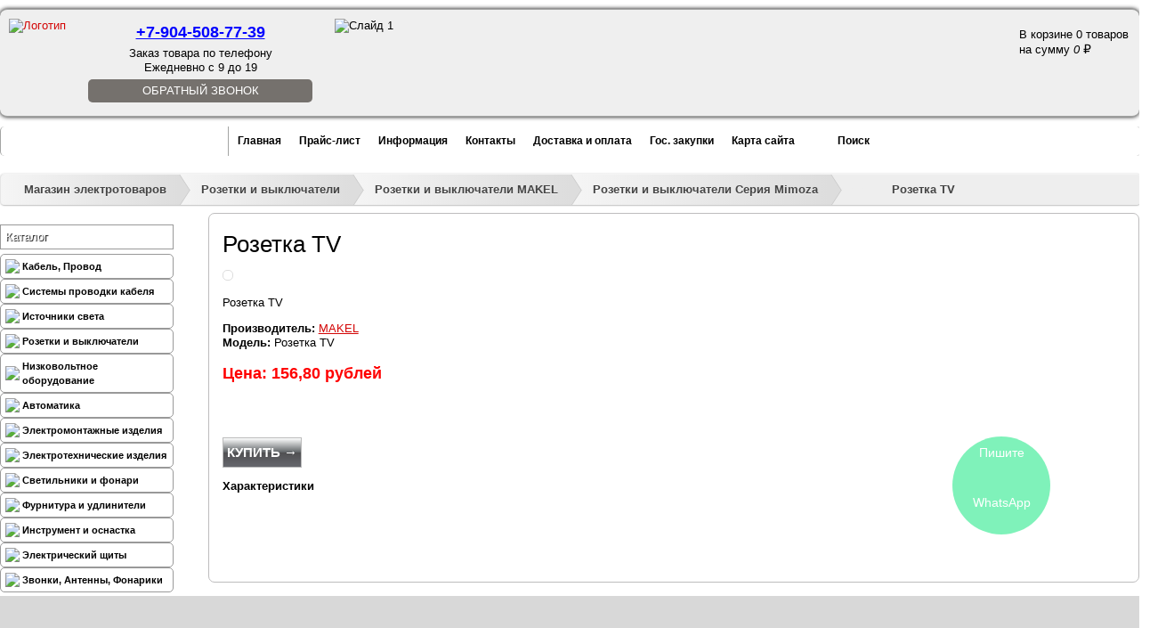

--- FILE ---
content_type: text/html; charset=UTF-8
request_url: https://www.elektro61.ru/rozetki_i_vyiklyuchateli/makel/seriya_mimoza/rozetka_tv-1100
body_size: 28156
content:
<!DOCTYPE html>
<html xmlns="https://www.w3.org/1999/xhtml">
	<head><meta charset="utf-8" />
<meta name="viewport" content="width=device-width, initial-scale=1, maximum-scale=1">
<base href="https://www.elektro61.ru/">
<!--base href="https://www.elektro61.ru/" /-->

		<title>Розетка TV  купить в Ростове-на-Дону по доступной цене</title>
		<meta name="description" content="Розетка TV  от компании «Электроопт». Наша компания осуществляет комплексное снабжение современными электротехническими товарами для любых электромонтажных работ с гарантией качества и бесплатной доставкой прямо на объект." />
		<meta name="keywords" content="Розетка TV " />
<meta name="yandex-verification" content="6623660d17436e8e" />
<link rel="stylesheet" href="https://use.fontawesome.com/releases/v5.6.1/css/all.css" integrity="sha384-gfdkjb5BdAXd+lj+gudLWI+BXq4IuLW5IT+brZEZsLFm++aCMlF1V92rMkPaX4PP" crossorigin="anonymous">
<link rel="canonical" href="https://www.elektro61.ru/rozetki_i_vyiklyuchateli/makel/seriya_mimoza/rozetka_tv-1100" />
<link href="css/jquery.formstyler.css" rel="stylesheet" />
<link href="css/styles.css" type="text/css" rel="stylesheet" media="screen" />
<link rel="icon" href="/assets/images/favicon/favicon_112.svg" type="image/x-icon" />
<link rel="shortcut icon" href="/assets/images/favicon/favicon_112.svg" type="image/x-icon" />
<script src="https://ajax.googleapis.com/ajax/libs/jquery/1.10.1/jquery.min.js" type="text/javascript"></script>	
<script src="js/jquery.formstyler.js"></script>
<!--script type="application/ld+json">
		{
		  "@context": "https://schema.org",
		  "@type": "BreadcrumbList",
		  "itemListElement":
		  [
			  {"@type":"ListItem","position":1,"name":"Магазин электротоваров","item":"https://www.elektro61.ru/glavnaya"},{"@type":"ListItem","position":2,"name":"Каталог","item":"https://www.elektro61.ru/catalog/"},{"@type":"ListItem","position":3,"name":"Розетки и выключатели","item":"https://www.elektro61.ru/rozetki_i_vyiklyuchateli/"},{"@type":"ListItem","position":4,"name":"Розетки и выключатели MAKEL","item":"https://www.elektro61.ru/rozetki_i_vyiklyuchateli/makel/"},{"@type":"ListItem","position":5,"name":"Розетки и выключатели Серия Mimoza ","item":"https://www.elektro61.ru/rozetki_i_vyiklyuchateli/makel/seriya_mimoza/"},{"@type":"ListItem","position":6,"name":"Розетка TV "}
		  ]
		}
    </script-->
	
	<script type="application/ld+json">{
		"@context": "https://schema.org/",
		"@type": "Organization",
		"name": "Электро61",
		"telephone": "+7 (863) 247-73-35",
		"email": "vvg-ng@mail.ru",
		"address": {
		"@type": "PostalAddress",
		"addressLocality": "Ростов-на-Дону",
		"streetAddress": "ул. Зорге, д. 33"
	}}
	</script>
	
	<script type="application/ld+json">
	  {
		"@context": "https://schema.org",
		"@type": "LocalBusiness",
		"address": {
		  "@type": "PostalAddress",
		  "addressLocality": "Ростов-на-Дону",
		  "streetAddress": "ул. Зорге, д. 33"
		},
		"name": "Электро61",
		"email": "vvg-ng@mail.ru",
		"openingHours": [
		  "Mo-Fr 09:00-21:00",
		  "Sa-Su 10:00-19:00"
		],
		"priceRange": "100-500000RUB",
		"telephone": ["+7 (863) 247-73-35"],
		"image": "https://www.elektro61.ru/images/logo.png",
		"url": "https://www.elektro61.ru/",
		"geo": {
		  "@type": "GeoCoordinates",
		  "latitude": "47.229281",
		  "longitude": "39.628532"
		}
	  }
	</script>
<script>
	(function($) {
		$(function() {
			$('input.styler, .content select, textarea, button').styler({
				selectSearch: true
			});
		});
	})(jQuery);
</script>

<script type="text/javascript" src="js/jquery.xfader.js"></script>
<script type='text/javascript'>//<![CDATA[
	$.noConflict();
	 jQuery(document).ready(function($) {
	   $('#xfader').xfader({
			prev_selector : '#xfader-prev',
			next_selector : '#xfader-next',
			controls_selector : "#xfader-buttons",
			auto : true,
			before_change: function(idx) {  },
			change: function(idx) {   }
		});
	 });
//]]></script>

<script type="text/javascript" src="js/jcarousel.js"></script>
<!--script type="text/javascript" src="js/jMenu.jquery.js"></script-->
<script>
	jQuery(document).ready(function($) {
		var pull 		= $('#pull');
		var pull2 		= $('#pull2');
		menu 		= $('nav.menu ul.menu__lvl1');
		menulvl2    = $('nav.menu ul.menu__lvl1 li ul');
		menu2 		= $('nav.leftm ul');
		menuHeight	= menu.height();
		
		$(pull).on('click', function(e) {
			e.preventDefault();
			menulvl2.remove();
			menu.slideToggle();
		});
		
		$(pull2).on('click', function(e) {
			e.preventDefault();
			menu2.slideToggle();
			
		});
		
		$(window).resize(function(){
			var w = $(window).width();
			if(w > 320 && menu.is(':hidden')) {
				menu.removeAttr('style');
			}
			if(w > 320 && menu2.is(':hidden')) {
				menu2.removeAttr('style');
			}
		});
	});
</script>
<!-- Календарь для регистрации ->

<script src="http://code.jquery.com/ui/1.10.3/jquery-ui.js"></script>
<script src="js/jquery.ui.datepicker-ru.js"></script>
<script>
	jQuery(document).ready(function($) {
		$.datepicker.setDefaults(
			$.extend($.datepicker.regional["ru"])
		);
	$("#datepicker").datepicker({changeMonth: true, changeYear: true, yearRange: "-90:+0"});
});
</script>
<link rel="stylesheet" href="http://code.jquery.com/ui/1.10.3/themes/smoothness/jquery-ui.css" />
<!-- Календарь для регистрации -->
	
<!-- Очистка поля поиска от value  -->
<script type="text/javascript">
	  var defValue = '';
function clearElem(obj){
 defValue = obj.value;
 obj.value = '';
}
function fillElem(obj){
 obj.value = defValue;
}
</script>
<!-- Очистка поля поиска от value -->

<!-- highslide ->
  <script type="text/javascript" src="js/highslide-with-gallery.js"></script>
  <link rel="stylesheet" type="text/css" href="css/highslide.css" />
  <script type="text/javascript">
  hs.graphicsDir = 'highslide/graphics/';
  hs.align = 'center';
  hs.transitions = ['expand', 'crossfade'];
  hs.outlineType = 'rounded-white';
  hs.fadeInOut = true;
  //hs.dimmingOpacity = 0.75;

  // Add the controlbar
  hs.addSlideshow({
  //slideshowGroup: 'group1',
  interval: 5000,
  repeat: false,
  useControls: true,
  fixedControls: 'fit',
  overlayOptions: {
  opacity: 0.75,
  position: 'bottom center',
  hideOnMouseOut: true
	}
  });
  </script>
<!-- highslide -->

<!--script> //JQuery 3D облако тегов
jQuery(document).ready(function($) {
    
var element = $('#list a'); // all the list elements
var offset = 0;             // angle offset for animation
var stepping = 0.01;        // how fast the list rotates
var list = $('#list');      // the list wrapper
var $list = $(list);

$list.mousemove(function(e){
    
    var topOfList = $list.eq(0).offset().top;
    var listHeight = $list.height();
    
	  stepping = (e.pageY - topOfList) /  listHeight*0.2 - 0.1; /* направление вращения облака зависит от движений мыши */
    
});
for (var i = element.length - 1; i >= 0; i--)
{
    element[i].elemAngle = i * Math.PI * 2 / element.length;
}

setInterval(render, 20);

function render(){
    for (var i = element.length - 1; i >= 0; i--){
        var angle = element[i].elemAngle + offset;
        x = 120 + Math.sin(angle) * 30;
        y = 45 + Math.cos(angle) * 40;
        size = Math.round(40 - Math.sin(angle) * 40);
        var elementCenter = $(element[i]).width() / 2;
        var leftValue = (($list.width()/2) * x / 100 - elementCenter) + "px"

		$(element[i]).css("fontSize", size + "pх");
        	$(element[i]).css("opacity",size/50);
        	$(element[i]).css("zIndex" ,size);
        	$(element[i]).css("left" ,leftValue);
		$(element[i]).css("top", y + "%");
    }
    offset += stepping;
}
      
});
</script>

<!-- IE6 "fix" for the close png image -->
<!--[if lt IE 7]>
<link type='text/css' href='css/basic_ie.css' rel='stylesheet' media='screen' />
<![endif]-->

<script type='text/javascript' src='js/jquery.simplemodal.js'></script>
<script type='text/javascript' src='js/basic.js'></script>
<!--script src="http://ajax.googleapis.com/ajax/libs/jquery/1.11.3/jquery.min.js"></script-->
<script language="JavaScript">
function expandit(id){
  obj = document.getElementById(id);
  if (obj.style.display=="none") obj.style.display="";
  else obj.style.display="none";
}
</script>
<!-- Global site tag (gtag.js) - Google Analytics -->
<script async src="https://www.googletagmanager.com/gtag/js?id=UA-78629092-2"></script>
<script>
	var gOne = false;
    window.addEventListener('scroll', () => {
        if (gOne === false) {
            gOne = true;
            setTimeout(() => {
                var GTMObjectGOne = document.createElement("script");
                GTMObjectGOne.src = 'https://www.googletagmanager.com/gtag/js?id=UA-78629092-2';
                GTMObjectGOne.async = true;
                document.getElementsByTagName('head')[0].appendChild(GTMObjectGOne);
                window.dataLayer = window.dataLayer || [];
                function gtagOne() {
                    dataLayer.push(arguments);
                }
                gtagOne('js', new Date());
                gtagOne('config', 'UA-78629092-2');
            }, 5000);
        }
    },{passive: true});
</script>
<!-- Google Tag Manager ->
<noscript><iframe src="//www.googletagmanager.com/ns.html?id=GTM-P8TKDB"
height="0" width="0" style="display:none;visibility:hidden"></iframe></noscript>
<script>(function(w,d,s,l,i){w[l]=w[l]||[];w[l].push({'gtm.start':
new Date().getTime(),event:'gtm.js'});var f=d.getElementsByTagName(s)[0],
j=d.createElement(s),dl=l!='dataLayer'?'&l='+l:'';j.async=true;j.src=
'//www.googletagmanager.com/gtm.js?id='+i+dl;f.parentNode.insertBefore(j,f);
})(window,document,'script','dataLayer','GTM-P8TKDB');</script>
<!-- End Google Tag Manager -->
	<link rel="stylesheet" href="assets/fancybox/jquery.fancybox.css" type="text/css" media="screen" /> 
		<meta name="google-site-verification" content="AfO2koG1-tYwVcCm8XNEM0cTVvStem7iFIivnhjR9A0" />
	
    <link type="text/css" rel="stylesheet" href="https://www.elektro61.ru/assets/snippets/shopkeeper/style/default/style.css" />

	<script type="text/javascript">
	<!--
      var site_url = 'https://www.elektro61.ru/';
      var shkOptions = {
         stuffCont: 'div.shk-item',
         lang: 'russian-UTF8',
         currency: 'руб.',
         orderFormPage: 'forma-zakaza',
         cartTpl: ['cartTpl','@FILE:chunk_shopCartRow.tpl',''],
         priceTV: 'cat_price',
	 style:'default',
	 shkHelper: '<div id="stuffHelper" style="border-radius: 10px; -o-border-radius:10px; -moz-border-radius: 10px; -webkit-border-radius: 10px; -khtml-border-radius: 10px;">'
+'<div><b id="stuffHelperName"></b></div>'
+'<div class="shs-count" id="stuffCount">'
+'<input type="text" size="7" name="count" value="1" maxlength="7" />'
+'</div>'
+'<div>'
+'<img src="images/ok.jpg" id="confirmButton">'
+'<img src="images/cancel.jpg" id="cancelButton">'
+'</div>'
+'</div>'

	};
      jQuery(document).ready(function(){
        jQuery(shkOptions.stuffCont).shopkeeper();
      });
	//-->
	</script>
    <script src="https://www.elektro61.ru/assets/snippets/shopkeeper/lang/russian-UTF8.js" type="text/javascript"></script>
    <script src="https://www.elektro61.ru/assets/snippets/shopkeeper/js/jquery.livequery.js" type="text/javascript"></script>
    <script src="https://www.elektro61.ru/assets/snippets/shopkeeper/js/shopkeeper.js" type="text/javascript"></script>
  
</head>
	<style>
	.shk-but.item-buy.button-item {
	  position: relative;
	}
	</style>
	<body>
		<header class="header">
	<div class="top">
		<a class="header__logo" href="/"><img src="images/logo.png"  alt="Логотип" title="Логотип"/></a>
		<a class="header__callback header__callback_mobile" href="zakazat-zvonok">Обратный звонок</a>
		<div class="header__contacts">
			<a class="header__phone" href="callto:+78632477335" style="color: blue; text-decoration: underline;">+7-904-508-77-39</a>
			<span  class="header__time">Заказ товара по телефону <br>Ежедневно с 9 до 19</span>
			<a class="header__callback header__callback_comp" href="zakazat-zvonok">Обратный звонок</a>
		</div>
		<div id='xfader'>
			<ul>
				<li><img src="images/slide1.jpg" alt="Слайд 1" title="Слайд 1" /></li>
				<li><img src="images/slide2.jpg" alt="Слайд 2" title="Слайд 2" /></li>
				<li><img src="images/slide3.jpg" alt="Слайд 3" title="Слайд 3" /></li>
			</ul>
		</div>
		<div class="basket"><div id="shopCart" class="shop-cart1">
  <div id="cartInner" class="empty">
	  <div class="cartEmpty" id="cartEmpty">В корзине 0 товаров<br />
		  на сумму <span style="font-style:italic;">0 <span class="rouble">a</span></span></div>
  </div>
  
</div>
</div>
	</div>
	
	<div class="line">
		
		
		<nav class="menu">
			
			<ul class="clearfix menu__lvl1" id="jMenu">
				<li>
					<a href="/" title="Главная">Главная</a>
				</li>
				<li>
					<a href="pricelist/" title="Прайс-лист">Прайс-лист</a>
				</li>
				<li>
					<a href="informaciya/" title="Информация">Информация</a>
				</li>
				<li>
					<a href="contacts" title="Контакты">Контакты</a>
				</li>
				<li>
					<a href="about" title="Доставка и оплата">Доставка и оплата</a>
				</li>
				<li>
					<a href="gos-zakupki" title="Гос. закупки">Гос. закупки</a>
				</li>
				<li>
					<a href="sitemap" title="Карта сайта">Карта сайта</a>
				</li>
				<li class="search last">
					<a id="search" href="search" title="Поиск">Поиск</a>
				</li>
			</ul>
			<a href="#" id="pull">Меню</a>
			<!--
				
				script type="text/javascript">
            	$(document).ready(function() {
                	$("#jMenu").jMenu({
                    	openClick : false,
                    	ulWidth :'auto',
                     	TimeBeforeOpening : 100,
                    	TimeBeforeClosing : 11,
                    	animatedText : false,
                    	paddingLeft: 1,
                    	effects : {
	                        effectSpeedOpen : 150,
    	                    effectSpeedClose : 150,
	                        effectTypeOpen : 'slide',
	                        effectTypeClose : 'slide',
	                        effectOpen : 'swing',
	                        effectClose : 'swing'
	                    }
	                });
	            });
        	</script-->
		</nav>
		
		
	</div>
</header>
		<div class="wrapper">
			<span class="B_crumbBox"><span class="B_firstCrumb"><a class="B_homeCrumb" href="/" title="Главная" ">Магазин электротоваров</a></span>  &raquo;  <a class="B_crumb" href="/rozetki_i_vyiklyuchateli/" title="Розетки и выключатели от компании «Электроопт». Наша компания осуществляет комплексное снабжение современными электротехническими товарами для любых электромонтажных работ с гарантией качества и бесплатной доставкой прямо на объект.   " ">Розетки и выключатели</a>  &raquo;  <a class="B_crumb" href="/rozetki_i_vyiklyuchateli/makel/" title="Розетки и выключатели MAKEL" ">Розетки и выключатели MAKEL</a>  &raquo;  <a class="B_crumb" href="/rozetki_i_vyiklyuchateli/makel/seriya_mimoza/" title="Розетки и выключатели Серия Mimoza " ">Розетки и выключатели Серия Mimoza </a>  &raquo;  <span class="B_lastCrumb"><span class="B_currentCrumb" >Розетка TV </span></span></span>
			<div class="center">
				<div class="left">
	<nav class="leftm">
		<p class="leftm__title">Каталог</p>
		<ul>
			<ul class="menu"><li class="menu-item" href="/kabel-provod/"><a href="/kabel-provod/ style="font-size:12px;"><img src="assets/images/kabel-provod.jpg" style="padding-right:3px">Кабель, Провод</a><ul class="submenu"><li class="menu-item" href="/kabel-provod/kabel_silovoy_mednyiy_vvg/"><a href="/kabel-provod/kabel_silovoy_mednyiy_vvg/ style="font-size:12px;"><img src="" style="padding-right:3px">Кабель силовой медный ВВГ</a><ul class="submenu"><li class="menu-item" href="/kabel-provod/kabel_silovoy_mednyiy_vvg/kabel_mednyiy_vvg/"><a href="/kabel-provod/kabel_silovoy_mednyiy_vvg/kabel_mednyiy_vvg/ style="font-size:12px;"><img src="" style="padding-right:3px">Кабель медный ВВГ</a></li>
<li class="menu-item" href="/kabel-provod/kabel_silovoy_mednyiy_vvg/kabel_mednyiy_vvgng/"><a href="/kabel-provod/kabel_silovoy_mednyiy_vvg/kabel_mednyiy_vvgng/ style="font-size:12px;"><img src="" style="padding-right:3px">Кабель силовой ВВГнг оптом</a></li>
<li class="menu-item" href="/kabel-provod/kabel_silovoy_mednyiy_vvg/kabel_mednyiy_vvgng-ls/"><a href="/kabel-provod/kabel_silovoy_mednyiy_vvg/kabel_mednyiy_vvgng-ls/ style="font-size:12px;"><img src="" style="padding-right:3px">Кабель силовой ВВВнг-LS оптом</a></li>
<li class="menu-item" href="/kabel-provod/kabel_silovoy_mednyiy_vvg/kabel-mednyjj-vvgng-frls/"><a href="/kabel-provod/kabel_silovoy_mednyiy_vvg/kabel-mednyjj-vvgng-frls/ style="font-size:12px;"><img src="" style="padding-right:3px">Кабель медный ВВГнг-FRLS</a></li>
<li class="menu-item" href="/kabel-provod/kabel_silovoy_mednyiy_vvg/kontrolnyiy_kabel_kvvg/"><a href="/kabel-provod/kabel_silovoy_mednyiy_vvg/kontrolnyiy_kabel_kvvg/ style="font-size:12px;"><img src="" style="padding-right:3px">Контрольный кабель КВВГ</a></li>
</ul></li>
<li class="menu-item" href="/kabel-provod/kabel-zazemleniya-optom-5407/"><a href="/kabel-provod/kabel-zazemleniya-optom-5407/ style="font-size:12px;"><img src="" style="padding-right:3px">Кабель заземления оптом </a></li>
<li class="menu-item" href="/kabel-provod/provod_soedinitelnyiy_pvs/"><a href="/kabel-provod/provod_soedinitelnyiy_pvs/ style="font-size:12px;"><img src="" style="padding-right:3px">Провод соединительный ПВС оптом</a></li>
<li class="menu-item" href="/kabel-provod/provod-ustanovochnyjj-pvs/"><a href="/kabel-provod/provod-ustanovochnyjj-pvs/ style="font-size:12px;"><img src="" style="padding-right:3px">Провод установочный ПВС</a></li>
<li class="menu-item" href="/kabel-provod/kabel_silovoy_nym/"><a href="/kabel-provod/kabel_silovoy_nym/ style="font-size:12px;"><img src="" style="padding-right:3px">Кабель силовой NYM</a></li>
<li class="menu-item" href="/kabel-provod/kabel_gibkiy_kg/"><a href="/kabel-provod/kabel_gibkiy_kg/ style="font-size:12px;"><img src="" style="padding-right:3px">Кабель гибкий КГ оптом</a></li>
<li class="menu-item" href="/kabel-provod/svarochnyjj-kabel-optom/"><a href="/kabel-provod/svarochnyjj-kabel-optom/ style="font-size:12px;"><img src="" style="padding-right:3px">Сварочный кабель оптом</a></li>
<li class="menu-item" href="/kabel-provod/provod_byitovoy_punp/"><a href="/kabel-provod/provod_byitovoy_punp/ style="font-size:12px;"><img src="" style="padding-right:3px">Провод бытовой ПУНП</a></li>
<li class="menu-item" href="/kabel-provod/provod-bytovojj-soedinitelnyjj-gibkijj-pugnp-shvvp/"><a href="/kabel-provod/provod-bytovojj-soedinitelnyjj-gibkijj-pugnp-shvvp/ style="font-size:12px;"><img src="" style="padding-right:3px">Провод бытовой соединительный гибкий ПУГНП, ШВВП</a></li>
<li class="menu-item" href="/kabel-provod/provod_ustanovochnyiy_pv/"><a href="/kabel-provod/provod_ustanovochnyiy_pv/ style="font-size:12px;"><img src="" style="padding-right:3px">Провод установочный ПВ</a><ul class="submenu"><li class="menu-item" href="/kabel-provod/provod_ustanovochnyiy_pv/provod_ustanovochnyiy_pv1/"><a href="/kabel-provod/provod_ustanovochnyiy_pv/provod_ustanovochnyiy_pv1/ style="font-size:12px;"><img src="" style="padding-right:3px">Провод установочный ПВ1 (ПУВ)</a></li>
<li class="menu-item" href="/kabel-provod/provod_ustanovochnyiy_pv/provod_ustanovochnyiy_gibkiy_pv3/"><a href="/kabel-provod/provod_ustanovochnyiy_pv/provod_ustanovochnyiy_gibkiy_pv3/ style="font-size:12px;"><img src="" style="padding-right:3px">Провод установочный гибкий ПВ3 (ПУГВ)</a></li>
</ul></li>
<li class="menu-item" href="/kabel-provod/kabel_silovoy_alyuminievyiy_avvg/"><a href="/kabel-provod/kabel_silovoy_alyuminievyiy_avvg/ style="font-size:12px;"><img src="" style="padding-right:3px">Кабель силовой АВВГ оптом</a></li>
<li class="menu-item" href="/kabel-provod/alyuminivye-kabeli-vysokogo-napryazheniya/"><a href="/kabel-provod/alyuminivye-kabeli-vysokogo-napryazheniya/ style="font-size:12px;"><img src="" style="padding-right:3px">Алюминивые кабели высокого напряжения </a><ul class="submenu"><li class="menu-item" href="/kabel-provod/alyuminivye-kabeli-vysokogo-napryazheniya/aabl/"><a href="/kabel-provod/alyuminivye-kabeli-vysokogo-napryazheniya/aabl/ style="font-size:12px;"><img src="" style="padding-right:3px">ААБл</a></li>
<li class="menu-item" href="/kabel-provod/alyuminivye-kabeli-vysokogo-napryazheniya/avbbshv/"><a href="/kabel-provod/alyuminivye-kabeli-vysokogo-napryazheniya/avbbshv/ style="font-size:12px;"><img src="" style="padding-right:3px">Кабель силовой алюминиевый АВБбШв оптом</a></li>
<li class="menu-item" href="/kabel-provod/alyuminivye-kabeli-vysokogo-napryazheniya/vbbshv/"><a href="/kabel-provod/alyuminivye-kabeli-vysokogo-napryazheniya/vbbshv/ style="font-size:12px;"><img src="" style="padding-right:3px">Кабель силовой ВББШВ оптом</a></li>
<li class="menu-item" href="/kabel-provod/alyuminivye-kabeli-vysokogo-napryazheniya/asb/"><a href="/kabel-provod/alyuminivye-kabeli-vysokogo-napryazheniya/asb/ style="font-size:12px;"><img src="" style="padding-right:3px">АСБ</a></li>
<li class="menu-item" href="/kabel-provod/alyuminivye-kabeli-vysokogo-napryazheniya/aashv/"><a href="/kabel-provod/alyuminivye-kabeli-vysokogo-napryazheniya/aashv/ style="font-size:12px;"><img src="" style="padding-right:3px">ААШв</a></li>
</ul></li>
<li class="menu-item" href="/kabel-provod/informacionnyjj-kabel-vitaya-para-utp-ftp/"><a href="/kabel-provod/informacionnyjj-kabel-vitaya-para-utp-ftp/ style="font-size:12px;"><img src="" style="padding-right:3px">Витая пара (UTP, FTP) оптом</a><ul class="submenu"><li class="menu-item" href="/kabel-provod/informacionnyjj-kabel-vitaya-para-utp-ftp/aksessuary-dlya-utp/"><a href="/kabel-provod/informacionnyjj-kabel-vitaya-para-utp-ftp/aksessuary-dlya-utp/ style="font-size:12px;"><img src="" style="padding-right:3px">Аксессуары для UTP </a></li>
<li class="menu-item" href="/kabel-provod/informacionnyjj-kabel-vitaya-para-utp-ftp/vitaya-para-provod-utp/"><a href="/kabel-provod/informacionnyjj-kabel-vitaya-para-utp-ftp/vitaya-para-provod-utp/ style="font-size:12px;"><img src="" style="padding-right:3px">Utp кабели (витая пара)</a></li>
<li class="menu-item" href="/kabel-provod/informacionnyjj-kabel-vitaya-para-utp-ftp/vitaya-para-provod-ftp/"><a href="/kabel-provod/informacionnyjj-kabel-vitaya-para-utp-ftp/vitaya-para-provod-ftp/ style="font-size:12px;"><img src="" style="padding-right:3px">Витая пара: провод FTP</a></li>
</ul></li>
<li class="menu-item" href="/kabel-provod/sip/"><a href="/kabel-provod/sip/ style="font-size:12px;"><img src="" style="padding-right:3px">Силовой кабель СИП оптом</a><ul class="submenu"><li class="menu-item" href="/kabel-provod/sip/provod_sip-2/"><a href="/kabel-provod/sip/provod_sip-2/ style="font-size:12px;"><img src="" style="padding-right:3px">Провод СИП-2</a></li>
<li class="menu-item" href="/kabel-provod/sip/provod_sip-3/"><a href="/kabel-provod/sip/provod_sip-3/ style="font-size:12px;"><img src="" style="padding-right:3px">Провод СИП-3</a></li>
<li class="menu-item" href="/kabel-provod/sip/provod_sip-4/"><a href="/kabel-provod/sip/provod_sip-4/ style="font-size:12px;"><img src="" style="padding-right:3px">Провод СИП-4</a></li>
<li class="menu-item" href="/kabel-provod/sip/armatura_dlya_sip/"><a href="/kabel-provod/sip/armatura_dlya_sip/ style="font-size:12px;"><img src="" style="padding-right:3px">Арматура для СИП</a></li>
</ul></li>
<li class="menu-item" href="/kabel-provod/kabelya_koaksialnyie/"><a href="/kabel-provod/kabelya_koaksialnyie/ style="font-size:12px;"><img src="" style="padding-right:3px">Кабеля коаксиальные (Телевизионные)</a></li>
<li class="menu-item" href="/kabel-provod/kabelya_akusticheskie/"><a href="/kabel-provod/kabelya_akusticheskie/ style="font-size:12px;"><img src="" style="padding-right:3px">Кабеля акустические</a></li>
<li class="menu-item" href="/kabel-provod/kabel-dlya-kamer-videonablyudeniya-kvk/"><a href="/kabel-provod/kabel-dlya-kamer-videonablyudeniya-kvk/ style="font-size:12px;"><img src="" style="padding-right:3px">Кабель для камер видеонаблюдения КВК</a></li>
<li class="menu-item" href="/kabel-provod/kpsehng-frls-kabel-dlya-sistem-pozharnojj-signalizacii/"><a href="/kabel-provod/kpsehng-frls-kabel-dlya-sistem-pozharnojj-signalizacii/ style="font-size:12px;"><img src="" style="padding-right:3px">КПСЭнг-FRLS Кабель для систем пожарной сигнализации</a></li>
</ul></li>
<li class="menu-item" href="/sistema_provodki_kabelya/"><a href="/sistema_provodki_kabelya/ style="font-size:12px;"><img src="assets/images/sistema_provodki_kabelya(1).jpg" style="padding-right:3px">Системы проводки кабеля</a><ul class="submenu"><li class="menu-item" href="/sistema_provodki_kabelya/kabel-kanalyi/"><a href="/sistema_provodki_kabelya/kabel-kanalyi/ style="font-size:12px;"><img src="" style="padding-right:3px">Кабель-каналы оптом</a><ul class="submenu"><li class="menu-item" href="/sistema_provodki_kabelya/kabel-kanalyi/kabel-kanalyi_perforirovannyie/"><a href="/sistema_provodki_kabelya/kabel-kanalyi/kabel-kanalyi_perforirovannyie/ style="font-size:12px;"><img src="" style="padding-right:3px">Кабель-каналы перфорированные</a></li>
<li class="menu-item" href="/sistema_provodki_kabelya/kabel-kanalyi/kabel-_kanalyi_dks/"><a href="/sistema_provodki_kabelya/kabel-kanalyi/kabel-_kanalyi_dks/ style="font-size:12px;"><img src="" style="padding-right:3px">Кабель- каналы ДКС</a></li>
<li class="menu-item" href="/sistema_provodki_kabelya/kabel-kanalyi/kabel-_kanalyi_t-plast/"><a href="/sistema_provodki_kabelya/kabel-kanalyi/kabel-_kanalyi_t-plast/ style="font-size:12px;"><img src="" style="padding-right:3px">Кабель- каналы T-Plast</a></li>
<li class="menu-item" href="/sistema_provodki_kabelya/kabel-kanalyi/kabel-kanaly-iek/"><a href="/sistema_provodki_kabelya/kabel-kanalyi/kabel-kanaly-iek/ style="font-size:12px;"><img src="" style="padding-right:3px">Кабель-каналы IEK </a></li>
<li class="menu-item" href="/sistema_provodki_kabelya/kabel-kanalyi/kabel-kanal-legrand/"><a href="/sistema_provodki_kabelya/kabel-kanalyi/kabel-kanal-legrand/ style="font-size:12px;"><img src="" style="padding-right:3px">Кабель - каналы Legrand</a></li>
</ul></li>
<li class="menu-item" href="/sistema_provodki_kabelya/gofra_metallorukav/"><a href="/sistema_provodki_kabelya/gofra_metallorukav/ style="font-size:12px;"><img src="" style="padding-right:3px">Гофра, металлорукав </a><ul class="submenu"><li class="menu-item" href="/sistema_provodki_kabelya/gofra_metallorukav/gofra_pvh/"><a href="/sistema_provodki_kabelya/gofra_metallorukav/gofra_pvh/ style="font-size:12px;"><img src="" style="padding-right:3px">Гофра ПВХ</a></li>
<li class="menu-item" href="/sistema_provodki_kabelya/gofra_metallorukav/gofra_pnd_ppl/"><a href="/sistema_provodki_kabelya/gofra_metallorukav/gofra_pnd_ppl/ style="font-size:12px;"><img src="" style="padding-right:3px">Гофра ПНД, ППЛ</a></li>
<li class="menu-item" href="/sistema_provodki_kabelya/gofra_metallorukav/metallorukav/"><a href="/sistema_provodki_kabelya/gofra_metallorukav/metallorukav/ style="font-size:12px;"><img src="" style="padding-right:3px">Металлорукав</a></li>
</ul></li>
<li class="menu-item" href="/sistema_provodki_kabelya/trubyi/"><a href="/sistema_provodki_kabelya/trubyi/ style="font-size:12px;"><img src="" style="padding-right:3px">Трубы</a><ul class="submenu"><li class="menu-item" href="/sistema_provodki_kabelya/trubyi/jestkie_gladkie_trubyi_dks/"><a href="/sistema_provodki_kabelya/trubyi/jestkie_gladkie_trubyi_dks/ style="font-size:12px;"><img src="" style="padding-right:3px">Жесткие гладкие трубы ДКС</a></li>
<li class="menu-item" href="/sistema_provodki_kabelya/trubyi/truba-gladkaya-pvkh-zhestkaya-iek/"><a href="/sistema_provodki_kabelya/trubyi/truba-gladkaya-pvkh-zhestkaya-iek/ style="font-size:12px;"><img src="" style="padding-right:3px">Труба гладкая ПВХ жесткая IEK </a></li>
<li class="menu-item" href="/sistema_provodki_kabelya/trubyi/truba-gladkaya-pvkh-zhestkaya-promrukav/"><a href="/sistema_provodki_kabelya/trubyi/truba-gladkaya-pvkh-zhestkaya-promrukav/ style="font-size:12px;"><img src="" style="padding-right:3px">Труба гладкая ПВХ жесткая Промрукав</a></li>
<li class="menu-item" href="/sistema_provodki_kabelya/trubyi/gibkie_armirovannyie_trubyi_dks/"><a href="/sistema_provodki_kabelya/trubyi/gibkie_armirovannyie_trubyi_dks/ style="font-size:12px;"><img src="" style="padding-right:3px">Гибкие армированные трубы ДКС</a></li>
</ul></li>
<li class="menu-item" href="/sistema_provodki_kabelya/lotki_kabelnyie/"><a href="/sistema_provodki_kabelya/lotki_kabelnyie/ style="font-size:12px;"><img src="" style="padding-right:3px">Лотки кабельные</a><ul class="submenu"><li class="menu-item" href="/sistema_provodki_kabelya/lotki_kabelnyie/lotki-kabelnye-neperforirovannye-dks/"><a href="/sistema_provodki_kabelya/lotki_kabelnyie/lotki-kabelnye-neperforirovannye-dks/ style="font-size:12px;"><img src="" style="padding-right:3px">Лотки кабельные (неперфорированные) ДКС </a></li>
<li class="menu-item" href="/sistema_provodki_kabelya/lotki_kabelnyie/perforirovannyie_lotki_dks/"><a href="/sistema_provodki_kabelya/lotki_kabelnyie/perforirovannyie_lotki_dks/ style="font-size:12px;"><img src="" style="padding-right:3px">Перфорированные лотки ДКС</a></li>
<li class="menu-item" href="/sistema_provodki_kabelya/lotki_kabelnyie/furnitura-dlya-lotkov-dkc/"><a href="/sistema_provodki_kabelya/lotki_kabelnyie/furnitura-dlya-lotkov-dkc/ style="font-size:12px;"><img src="" style="padding-right:3px">Фурнитура для лотков DKC</a></li>
<li class="menu-item" href="/sistema_provodki_kabelya/lotki_kabelnyie/lotki-perforirovannye-iek/"><a href="/sistema_provodki_kabelya/lotki_kabelnyie/lotki-perforirovannye-iek/ style="font-size:12px;"><img src="" style="padding-right:3px">Лотки перфорированные IEK</a></li>
<li class="menu-item" href="/sistema_provodki_kabelya/lotki_kabelnyie/lotki-neperforirovannye-iek/"><a href="/sistema_provodki_kabelya/lotki_kabelnyie/lotki-neperforirovannye-iek/ style="font-size:12px;"><img src="" style="padding-right:3px">Лотки неперфорированные IEK</a></li>
</ul></li>
<li class="menu-item" href="/sistema_provodki_kabelya/lotki_provolochnyie/"><a href="/sistema_provodki_kabelya/lotki_provolochnyie/ style="font-size:12px;"><img src="" style="padding-right:3px">Лотки проволочные</a><ul class="submenu"><li class="menu-item" href="/sistema_provodki_kabelya/lotki_provolochnyie/lotki_provolochnyie_dks/"><a href="/sistema_provodki_kabelya/lotki_provolochnyie/lotki_provolochnyie_dks/ style="font-size:12px;"><img src="" style="padding-right:3px">Лотки проволочные ДКС</a></li>
<li class="menu-item" href="/sistema_provodki_kabelya/lotki_provolochnyie/lotki-provolochnye-iek/"><a href="/sistema_provodki_kabelya/lotki_provolochnyie/lotki-provolochnye-iek/ style="font-size:12px;"><img src="" style="padding-right:3px">Лотки проволочные IEK</a></li>
</ul></li>
<li class="menu-item" href="/sistema_provodki_kabelya/fitingi_k_gofre_i_trubam_pvh/"><a href="/sistema_provodki_kabelya/fitingi_k_gofre_i_trubam_pvh/ style="font-size:12px;"><img src="" style="padding-right:3px">Фитинги к гофре и трубам ПВХ</a><ul class="submenu"><li class="menu-item" href="/sistema_provodki_kabelya/fitingi_k_gofre_i_trubam_pvh/klipsa_pvh/"><a href="/sistema_provodki_kabelya/fitingi_k_gofre_i_trubam_pvh/klipsa_pvh/ style="font-size:12px;"><img src="" style="padding-right:3px">Клипса ПВХ</a></li>
<li class="menu-item" href="/sistema_provodki_kabelya/fitingi_k_gofre_i_trubam_pvh/germovvodyi/"><a href="/sistema_provodki_kabelya/fitingi_k_gofre_i_trubam_pvh/germovvodyi/ style="font-size:12px;"><img src="" style="padding-right:3px">Гермовводы</a></li>
<li class="menu-item" href="/sistema_provodki_kabelya/fitingi_k_gofre_i_trubam_pvh/mufta_truba__truba_tsvet_seryiy/"><a href="/sistema_provodki_kabelya/fitingi_k_gofre_i_trubam_pvh/mufta_truba__truba_tsvet_seryiy/ style="font-size:12px;"><img src="" style="padding-right:3px">Муфта труба  труба, цвет серый.</a></li>
<li class="menu-item" href="/sistema_provodki_kabelya/fitingi_k_gofre_i_trubam_pvh/troynik_otkryivayuschiysya_tsvet_seryiy/"><a href="/sistema_provodki_kabelya/fitingi_k_gofre_i_trubam_pvh/troynik_otkryivayuschiysya_tsvet_seryiy/ style="font-size:12px;"><img src="" style="padding-right:3px">Тройник открывающийся, цвет серый.</a></li>
<li class="menu-item" href="/sistema_provodki_kabelya/fitingi_k_gofre_i_trubam_pvh/koleno_otkryivayuscheesya_90_gradusov_tsvet_seryiy/"><a href="/sistema_provodki_kabelya/fitingi_k_gofre_i_trubam_pvh/koleno_otkryivayuscheesya_90_gradusov_tsvet_seryiy/ style="font-size:12px;"><img src="" style="padding-right:3px">Колено открывающееся, 90 градусов, цвет серый.</a></li>
<li class="menu-item" href="/sistema_provodki_kabelya/fitingi_k_gofre_i_trubam_pvh/povorot_na_90_gradusov_s_malyim_radiusom_tsvet_seryiy/"><a href="/sistema_provodki_kabelya/fitingi_k_gofre_i_trubam_pvh/povorot_na_90_gradusov_s_malyim_radiusom_tsvet_seryiy/ style="font-size:12px;"><img src="" style="padding-right:3px">Поворот на 90 градусов с малым радиусом, цвет серый.</a></li>
<li class="menu-item" href="/sistema_provodki_kabelya/fitingi_k_gofre_i_trubam_pvh/mufta_truba___korobka_tsvet_seryiy/"><a href="/sistema_provodki_kabelya/fitingi_k_gofre_i_trubam_pvh/mufta_truba___korobka_tsvet_seryiy/ style="font-size:12px;"><img src="" style="padding-right:3px">Муфта труба   коробка, цвет серый.</a></li>
<li class="menu-item" href="/sistema_provodki_kabelya/fitingi_k_gofre_i_trubam_pvh/mufta_truba__truba_tsvet_seryiy-2/"><a href="/sistema_provodki_kabelya/fitingi_k_gofre_i_trubam_pvh/mufta_truba__truba_tsvet_seryiy-2/ style="font-size:12px;"><img src="" style="padding-right:3px">Муфта труба  труба, цвет серый.</a></li>
</ul></li>
</ul></li>
<li class="menu-item" href="/istochniki_sveta/"><a href="/istochniki_sveta/ style="font-size:12px;"><img src="assets/images/istochniki_sveta.jpg" style="padding-right:3px">Источники света</a><ul class="submenu"><li class="menu-item" href="/istochniki_sveta/svetodiodnyie_lampyi/"><a href="/istochniki_sveta/svetodiodnyie_lampyi/ style="font-size:12px;"><img src="" style="padding-right:3px">Светодиодные лампы оптом</a><ul class="submenu"><li class="menu-item" href="/istochniki_sveta/svetodiodnyie_lampyi/analog_traditsionnoy_lampyi_nakalivaniya/"><a href="/istochniki_sveta/svetodiodnyie_lampyi/analog_traditsionnoy_lampyi_nakalivaniya/ style="font-size:12px;"><img src="" style="padding-right:3px">Лампа LED, аналог традиционной лампы накаливания</a></li>
<li class="menu-item" href="/istochniki_sveta/svetodiodnyie_lampyi/lampy-led-svetodiodnye-dekorativnye-svecha/"><a href="/istochniki_sveta/svetodiodnyie_lampyi/lampy-led-svetodiodnye-dekorativnye-svecha/ style="font-size:12px;"><img src="" style="padding-right:3px">Лампы LED светодиодные декоративные &quot;СВЕЧА&quot;</a></li>
<li class="menu-item" href="/istochniki_sveta/svetodiodnyie_lampyi/lampy-led-svetodiodnye-dekorativnye-shar/"><a href="/istochniki_sveta/svetodiodnyie_lampyi/lampy-led-svetodiodnye-dekorativnye-shar/ style="font-size:12px;"><img src="" style="padding-right:3px">Лампы LED светодиодные декоративные &quot;ШАР&quot;</a></li>
<li class="menu-item" href="/istochniki_sveta/svetodiodnyie_lampyi/lampy-led-svetodiodnye-dekorativnye-svecha-na-vetru/"><a href="/istochniki_sveta/svetodiodnyie_lampyi/lampy-led-svetodiodnye-dekorativnye-svecha-na-vetru/ style="font-size:12px;"><img src="" style="padding-right:3px">Лампы LED светодиодные  декоративные &quot;СВЕЧА НА ВЕТРУ&quot;</a></li>
<li class="menu-item" href="/istochniki_sveta/svetodiodnyie_lampyi/lampyi_svetodiodnyie_zerkalnyie_dlya_tochechnyih_svetilnikov/"><a href="/istochniki_sveta/svetodiodnyie_lampyi/lampyi_svetodiodnyie_zerkalnyie_dlya_tochechnyih_svetilnikov/ style="font-size:12px;"><img src="" style="padding-right:3px">Лампы светодиодные аналог зеркальных </a></li>
<li class="menu-item" href="/istochniki_sveta/svetodiodnyie_lampyi/lampyi_svetodiodnyie_reflektornyie/"><a href="/istochniki_sveta/svetodiodnyie_lampyi/lampyi_svetodiodnyie_reflektornyie/ style="font-size:12px;"><img src="" style="padding-right:3px">Лампы светодиодные рефлекторные </a></li>
<li class="menu-item" href="/istochniki_sveta/svetodiodnyie_lampyi/lampyi_svetodiodnyie_dlya_holodilnikov_vyityajek_shveynyih_mashin/"><a href="/istochniki_sveta/svetodiodnyie_lampyi/lampyi_svetodiodnyie_dlya_holodilnikov_vyityajek_shveynyih_mashin/ style="font-size:12px;"><img src="" style="padding-right:3px">Лампы светодиодные для бытовых приборов</a></li>
<li class="menu-item" href="/istochniki_sveta/svetodiodnyie_lampyi/lampyi_svetodiodnyie_kapsulnyie/"><a href="/istochniki_sveta/svetodiodnyie_lampyi/lampyi_svetodiodnyie_kapsulnyie/ style="font-size:12px;"><img src="" style="padding-right:3px">Лампы светодиодные капсульные</a></li>
<li class="menu-item" href="/istochniki_sveta/svetodiodnyie_lampyi/lampyi_svetodiodnyie_v_svetilniki_dlya_natyajnyih_potolkov_gx53_gx70/"><a href="/istochniki_sveta/svetodiodnyie_lampyi/lampyi_svetodiodnyie_v_svetilniki_dlya_natyajnyih_potolkov_gx53_gx70/ style="font-size:12px;"><img src="" style="padding-right:3px">Лампы светодиодные в светильники для натяжных потолков GX53, GX70</a></li>
<li class="menu-item" href="/istochniki_sveta/svetodiodnyie_lampyi/lineynyie_svetodiodnyie_lampyi/"><a href="/istochniki_sveta/svetodiodnyie_lampyi/lineynyie_svetodiodnyie_lampyi/ style="font-size:12px;"><img src="" style="padding-right:3px">Линейные светодиодные лампы</a></li>
</ul></li>
<li class="menu-item" href="/istochniki_sveta/energosberegayuschie_lampyi/"><a href="/istochniki_sveta/energosberegayuschie_lampyi/ style="font-size:12px;"><img src="" style="padding-right:3px">Энергосберегающие лампы</a><ul class="submenu"><li class="menu-item" href="/istochniki_sveta/energosberegayuschie_lampyi/kompaktnaya_polnaya_spiral/"><a href="/istochniki_sveta/energosberegayuschie_lampyi/kompaktnaya_polnaya_spiral/ style="font-size:12px;"><img src="" style="padding-right:3px">Энергосберегающая лампа (Е14) </a></li>
<li class="menu-item" href="/istochniki_sveta/energosberegayuschie_lampyi/energosberegayuschie_dlya_svetilnikov__nastolnyih_lamp_tsokoli_G23_G24_G9_GU10/"><a href="/istochniki_sveta/energosberegayuschie_lampyi/energosberegayuschie_dlya_svetilnikov__nastolnyih_lamp_tsokoli_G23_G24_G9_GU10/ style="font-size:12px;"><img src="" style="padding-right:3px">Энергосберегающие для светильников,  настольных ламп, цоколи G23, G24, G9, GU10</a></li>
<li class="menu-item" href="/istochniki_sveta/energosberegayuschie_lampyi/ehnergosberegayushhaya-lampa-e40/"><a href="/istochniki_sveta/energosberegayuschie_lampyi/ehnergosberegayushhaya-lampa-e40/ style="font-size:12px;"><img src="" style="padding-right:3px"> Энергосберегающая лампа (Е40)</a></li>
<li class="menu-item" href="/istochniki_sveta/energosberegayuschie_lampyi/ehnergosberegayushhaya-lampa-e27/"><a href="/istochniki_sveta/energosberegayuschie_lampyi/ehnergosberegayushhaya-lampa-e27/ style="font-size:12px;"><img src="" style="padding-right:3px">Энергосберегающая лампа (Е27)</a></li>
<li class="menu-item" href="/istochniki_sveta/energosberegayuschie_lampyi/energosberegayuschie_lampyi_dlya_natyajnyih_potolkov_gx53/"><a href="/istochniki_sveta/energosberegayuschie_lampyi/energosberegayuschie_lampyi_dlya_natyajnyih_potolkov_gx53/ style="font-size:12px;"><img src="" style="padding-right:3px">Энергосберегающие лампы для натяжных потолков Gx53</a></li>
<li class="menu-item" href="/istochniki_sveta/energosberegayuschie_lampyi/lampa-ehnergosberegayushhaya-2G7/"><a href="/istochniki_sveta/energosberegayuschie_lampyi/lampa-ehnergosberegayushhaya-2G7/ style="font-size:12px;"><img src="" style="padding-right:3px">Лампа энергосберегающая 2G7 </a></li>
</ul></li>
<li class="menu-item" href="http://www.elektro61.ru/furnitura_i_udleniteli/perekhodniki-ehlektricheskie-dlya-lamp/"><a href="http://www.elektro61.ru/furnitura_i_udleniteli/perekhodniki-ehlektricheskie-dlya-lamp/ style="font-size:12px;"><img src="" style="padding-right:3px">Переходники электрические для ламп</a></li>
<li class="menu-item" href="/istochniki_sveta/lineynyie_lyuminestsentnyie_lampyi/"><a href="/istochniki_sveta/lineynyie_lyuminestsentnyie_lampyi/ style="font-size:12px;"><img src="" style="padding-right:3px">Линейные люминесцентные лампы </a><ul class="submenu"><li class="menu-item" href="/istochniki_sveta/lineynyie_lyuminestsentnyie_lampyi/lyuminestsentnyie_lampyi_s_kolboy_t4/"><a href="/istochniki_sveta/lineynyie_lyuminestsentnyie_lampyi/lyuminestsentnyie_lampyi_s_kolboy_t4/ style="font-size:12px;"><img src="" style="padding-right:3px">Люминесцентные лампы с колбой T4</a></li>
<li class="menu-item" href="/istochniki_sveta/lineynyie_lyuminestsentnyie_lampyi/lyuminestsentnyie_lampyi_s_kolboy_t5/"><a href="/istochniki_sveta/lineynyie_lyuminestsentnyie_lampyi/lyuminestsentnyie_lampyi_s_kolboy_t5/ style="font-size:12px;"><img src="" style="padding-right:3px">Люминесцентные лампы с колбой T5</a></li>
<li class="menu-item" href="/istochniki_sveta/lineynyie_lyuminestsentnyie_lampyi/lyuminestsentnyie_lampyi_s_kolboy_t8/"><a href="/istochniki_sveta/lineynyie_lyuminestsentnyie_lampyi/lyuminestsentnyie_lampyi_s_kolboy_t8/ style="font-size:12px;"><img src="" style="padding-right:3px">Люминесцентные лампы с колбой T8</a></li>
</ul></li>
<li class="menu-item" href="/istochniki_sveta/lampyi_nakalivaniya/"><a href="/istochniki_sveta/lampyi_nakalivaniya/ style="font-size:12px;"><img src="" style="padding-right:3px">Лампы накаливания</a><ul class="submenu"><li class="menu-item" href="/istochniki_sveta/lampyi_nakalivaniya/lampyi_obschego_naznacheniya_lon_prozrachnyie/"><a href="/istochniki_sveta/lampyi_nakalivaniya/lampyi_obschego_naznacheniya_lon_prozrachnyie/ style="font-size:12px;"><img src="" style="padding-right:3px">Лампы общего назначения (ЛОН) </a></li>
<li class="menu-item" href="/istochniki_sveta/lampyi_nakalivaniya/lampyi_mestnogo_osvescheniya_mo_12_24_36v/"><a href="/istochniki_sveta/lampyi_nakalivaniya/lampyi_mestnogo_osvescheniya_mo_12_24_36v/ style="font-size:12px;"><img src="" style="padding-right:3px">Лампы местного освещения (МО) 12/24/36В</a></li>
<li class="menu-item" href="/istochniki_sveta/lampyi_nakalivaniya/lampyi_nakalivaniya_dekorativnyie/"><a href="/istochniki_sveta/lampyi_nakalivaniya/lampyi_nakalivaniya_dekorativnyie/ style="font-size:12px;"><img src="" style="padding-right:3px">Лампы накаливания декоративные </a></li>
<li class="menu-item" href="/istochniki_sveta/lampyi_nakalivaniya/lampa-nakalivaniya-dlya-bytovykh-priborov/"><a href="/istochniki_sveta/lampyi_nakalivaniya/lampa-nakalivaniya-dlya-bytovykh-priborov/ style="font-size:12px;"><img src="" style="padding-right:3px">Лампа накаливания для бытовых приборов </a></li>
<li class="menu-item" href="/istochniki_sveta/lampyi_nakalivaniya/lampyi_nakalivaniya_infrakrasnyie_zerkalnyie/"><a href="/istochniki_sveta/lampyi_nakalivaniya/lampyi_nakalivaniya_infrakrasnyie_zerkalnyie/ style="font-size:12px;"><img src="" style="padding-right:3px">Лампы накаливания инфракрасные зеркальные </a></li>
<li class="menu-item" href="/istochniki_sveta/lampyi_nakalivaniya/zerkalnye-lampa-nakalivaniya/"><a href="/istochniki_sveta/lampyi_nakalivaniya/zerkalnye-lampa-nakalivaniya/ style="font-size:12px;"><img src="" style="padding-right:3px">Зеркальные лампы накаливания</a></li>
</ul></li>
<li class="menu-item" href="http://www.elektro61.ru/furnitura_i_udleniteli/patrony/"><a href="http://www.elektro61.ru/furnitura_i_udleniteli/patrony/ style="font-size:12px;"><img src="" style="padding-right:3px">Патроны</a></li>
<li class="menu-item" href="/istochniki_sveta/galogennyie_lampyi/"><a href="/istochniki_sveta/galogennyie_lampyi/ style="font-size:12px;"><img src="" style="padding-right:3px">Галогенные лампы</a><ul class="submenu"><li class="menu-item" href="/istochniki_sveta/galogennyie_lampyi/lampa-galogennaya-kgm-mr11-35mm-gu4-gu5-3-g4/"><a href="/istochniki_sveta/galogennyie_lampyi/lampa-galogennaya-kgm-mr11-35mm-gu4-gu5-3-g4/ style="font-size:12px;"><img src="" style="padding-right:3px">Лампа галогенная КГМ MR11(35мм), MR16(51мм) </a></li>
<li class="menu-item" href="/istochniki_sveta/galogennyie_lampyi/galogennyie_osram/"><a href="/istochniki_sveta/galogennyie_lampyi/galogennyie_osram/ style="font-size:12px;"><img src="" style="padding-right:3px">Галогенные лампы Osram </a></li>
<li class="menu-item" href="/istochniki_sveta/galogennyie_lampyi/lampa-galogennaya-R7S/"><a href="/istochniki_sveta/galogennyie_lampyi/lampa-galogennaya-R7S/ style="font-size:12px;"><img src="" style="padding-right:3px">Лампа галогенная  R7S</a></li>
<li class="menu-item" href="/istochniki_sveta/galogennyie_lampyi/lampa-galogennaya-kapsulnaya-g4-g5-3-g6-35-g9/"><a href="/istochniki_sveta/galogennyie_lampyi/lampa-galogennaya-kapsulnaya-g4-g5-3-g6-35-g9/ style="font-size:12px;"><img src="" style="padding-right:3px">Лампа галогенная  капсульная (G4, G5.3, G6.35, G9)</a></li>
</ul></li>
<li class="menu-item" href="/istochniki_sveta/gazorazryadnyie_lampyi/"><a href="/istochniki_sveta/gazorazryadnyie_lampyi/ style="font-size:12px;"><img src="" style="padding-right:3px">Газоразрядные лампы</a><ul class="submenu"><li class="menu-item" href="/istochniki_sveta/gazorazryadnyie_lampyi/natrievyie__lampyi/"><a href="/istochniki_sveta/gazorazryadnyie_lampyi/natrievyie__lampyi/ style="font-size:12px;"><img src="" style="padding-right:3px">Натриевые  лампы</a></li>
<li class="menu-item" href="/istochniki_sveta/gazorazryadnyie_lampyi/rtutnyie_lampyi/"><a href="/istochniki_sveta/gazorazryadnyie_lampyi/rtutnyie_lampyi/ style="font-size:12px;"><img src="" style="padding-right:3px">Ртутные лампы</a></li>
<li class="menu-item" href="/istochniki_sveta/gazorazryadnyie_lampyi/metallogalogennyie_lampyi/"><a href="/istochniki_sveta/gazorazryadnyie_lampyi/metallogalogennyie_lampyi/ style="font-size:12px;"><img src="" style="padding-right:3px">Металлогалогенные лампы</a></li>
</ul></li>
<li class="menu-item" href="/istochniki_sveta/lampyi_lyuministsentnyie_koltsevyie/"><a href="/istochniki_sveta/lampyi_lyuministsentnyie_koltsevyie/ style="font-size:12px;"><img src="" style="padding-right:3px">Кольцевые люминесцентные лампы</a></li>
<li class="menu-item" href="/istochniki_sveta/svetodiodnyie_lentyi_i_dyuralayt/"><a href="/istochniki_sveta/svetodiodnyie_lentyi_i_dyuralayt/ style="font-size:12px;"><img src="" style="padding-right:3px">Светодиодные ленты и дюралайт</a></li>
</ul></li>
<li class="menu-item" href="/rozetki_i_vyiklyuchateli/"><a href="/rozetki_i_vyiklyuchateli/ style="font-size:12px;"><img src="assets/images/rozetki_i_vyiklyuchateli.jpg" style="padding-right:3px">Розетки и выключатели</a><ul class="submenu"><li class="menu-item" href="/rozetki_i_vyiklyuchateli/vi-ko/"><a href="/rozetki_i_vyiklyuchateli/vi-ko/ style="font-size:12px;"><img src="" style="padding-right:3px">VI-KO</a><ul class="submenu"><li class="menu-item" href="/rozetki_i_vyiklyuchateli/vi-ko/carmen/"><a href="/rozetki_i_vyiklyuchateli/vi-ko/carmen/ style="font-size:12px;"><img src="" style="padding-right:3px">Розетки и выключатели CARMEN</a></li>
<li class="menu-item" href="/rozetki_i_vyiklyuchateli/vi-ko/carre/"><a href="/rozetki_i_vyiklyuchateli/vi-ko/carre/ style="font-size:12px;"><img src="" style="padding-right:3px">Розетки и выключатели CARRE</a></li>
<li class="menu-item" href="/rozetki_i_vyiklyuchateli/vi-ko/palmiye_vlagozaschitnyie/"><a href="/rozetki_i_vyiklyuchateli/vi-ko/palmiye_vlagozaschitnyie/ style="font-size:12px;"><img src="" style="padding-right:3px">Palmiye наружная влагозащитная серия</a></li>
<li class="menu-item" href="/rozetki_i_vyiklyuchateli/vi-ko/vera__narujnaya_seriya/"><a href="/rozetki_i_vyiklyuchateli/vi-ko/vera__narujnaya_seriya/ style="font-size:12px;"><img src="" style="padding-right:3px">Vera  Наружная серия</a></li>
</ul></li>
<li class="menu-item" href="/rozetki_i_vyiklyuchateli/legrand/"><a href="/rozetki_i_vyiklyuchateli/legrand/ style="font-size:12px;"><img src="" style="padding-right:3px">Розетки и выключатели Legrand</a><ul class="submenu"><li class="menu-item" href="/rozetki_i_vyiklyuchateli/legrand/valena/"><a href="/rozetki_i_vyiklyuchateli/legrand/valena/ style="font-size:12px;"><img src="" style="padding-right:3px">Розетки и выключатели Valena</a></li>
<li class="menu-item" href="/rozetki_i_vyiklyuchateli/legrand/cariva/"><a href="/rozetki_i_vyiklyuchateli/legrand/cariva/ style="font-size:12px;"><img src="" style="padding-right:3px">Розетки и выключатели Cariva</a></li>
<li class="menu-item" href="/rozetki_i_vyiklyuchateli/legrand/celiane-franciya/"><a href="/rozetki_i_vyiklyuchateli/legrand/celiane-franciya/ style="font-size:12px;"><img src="" style="padding-right:3px">Розетки и выключатели CELIANE (Франция)</a></li>
<li class="menu-item" href="/rozetki_i_vyiklyuchateli/legrand/etika/"><a href="/rozetki_i_vyiklyuchateli/legrand/etika/ style="font-size:12px;"><img src="" style="padding-right:3px">Розетки и выключатели ETIKA (Египет)</a></li>
<li class="menu-item" href="/rozetki_i_vyiklyuchateli/legrand/kaptika-kitajj/"><a href="/rozetki_i_vyiklyuchateli/legrand/kaptika-kitajj/ style="font-size:12px;"><img src="" style="padding-right:3px">Сверхбюджетная Legrand Kaptika (Китай)</a></li>
<li class="menu-item" href="/rozetki_i_vyiklyuchateli/legrand/valena-lifeallure/"><a href="/rozetki_i_vyiklyuchateli/legrand/valena-lifeallure/ style="font-size:12px;"><img src="" style="padding-right:3px">Розетки и выключатели Valena Life/Allure</a></li>
<li class="menu-item" href="http://www.elektro61.ru/rozetki_i_vyiklyuchateli/naruzhnye-rozetki-i-vyklyuchateli/Legrand-Quteo/"><a href="http://www.elektro61.ru/rozetki_i_vyiklyuchateli/naruzhnye-rozetki-i-vyklyuchateli/Legrand-Quteo/ style="font-size:12px;"><img src="" style="padding-right:3px">Розетки и выключатели Legrand Quteo</a></li>
</ul></li>
<li class="menu-item" href="/rozetki_i_vyiklyuchateli/makel/"><a href="/rozetki_i_vyiklyuchateli/makel/ style="font-size:12px;"><img src="" style="padding-right:3px">Розетки и выключатели MAKEL</a><ul class="submenu"><li class="menu-item" href="/rozetki_i_vyiklyuchateli/makel/seriya_mimoza/"><a href="/rozetki_i_vyiklyuchateli/makel/seriya_mimoza/ style="font-size:12px;"><img src="" style="padding-right:3px">Розетки и выключатели Серия Mimoza </a></li>
<li class="menu-item" href="/rozetki_i_vyiklyuchateli/makel/seriya_lillium/"><a href="/rozetki_i_vyiklyuchateli/makel/seriya_lillium/ style="font-size:12px;"><img src="" style="padding-right:3px">Розетки и выключатели Серия Lillium</a></li>
<li class="menu-item" href="/rozetki_i_vyiklyuchateli/makel/makel_narujnaya_seriya/"><a href="/rozetki_i_vyiklyuchateli/makel/makel_narujnaya_seriya/ style="font-size:12px;"><img src="" style="padding-right:3px">Розетки и выключатели MAKEL наружная серия</a></li>
</ul></li>
<li class="menu-item" href="/rozetki_i_vyiklyuchateli/visage_gunsan/"><a href="/rozetki_i_vyiklyuchateli/visage_gunsan/ style="font-size:12px;"><img src="" style="padding-right:3px">Розетки и выключатели VISAGE (GUNSAN)</a><ul class="submenu"><li class="menu-item" href="/rozetki_i_vyiklyuchateli/visage_gunsan/visage_belyiy/"><a href="/rozetki_i_vyiklyuchateli/visage_gunsan/visage_belyiy/ style="font-size:12px;"><img src="" style="padding-right:3px">Розетки и выключатели VISAGE белый</a></li>
<li class="menu-item" href="/rozetki_i_vyiklyuchateli/visage_gunsan/visage_bejevyiy/"><a href="/rozetki_i_vyiklyuchateli/visage_gunsan/visage_bejevyiy/ style="font-size:12px;"><img src="" style="padding-right:3px">Розетки и выключатели VISAGE бежевый</a></li>
</ul></li>
<li class="menu-item" href="/rozetki_i_vyiklyuchateli/schneider_electric/"><a href="/rozetki_i_vyiklyuchateli/schneider_electric/ style="font-size:12px;"><img src="" style="padding-right:3px">Розетки и выключатели Schneider Electric</a><ul class="submenu"><li class="menu-item" href="/rozetki_i_vyiklyuchateli/schneider_electric/duet/"><a href="/rozetki_i_vyiklyuchateli/schneider_electric/duet/ style="font-size:12px;"><img src="" style="padding-right:3px">Розетки и выключатели ДУЭТ</a></li>
<li class="menu-item" href="/rozetki_i_vyiklyuchateli/schneider_electric/w59/"><a href="/rozetki_i_vyiklyuchateli/schneider_electric/w59/ style="font-size:12px;"><img src="" style="padding-right:3px">Розетки и выключатели W59</a></li>
<li class="menu-item" href="/rozetki_i_vyiklyuchateli/schneider_electric/sedna/"><a href="/rozetki_i_vyiklyuchateli/schneider_electric/sedna/ style="font-size:12px;"><img src="" style="padding-right:3px">Розетки и выключатели Sedna</a></li>
<li class="menu-item" href="/rozetki_i_vyiklyuchateli/schneider_electric/unica/"><a href="/rozetki_i_vyiklyuchateli/schneider_electric/unica/ style="font-size:12px;"><img src="" style="padding-right:3px">Розетки и выключатели Unica</a></li>
<li class="menu-item" href="/rozetki_i_vyiklyuchateli/schneider_electric/rondo-3927/"><a href="/rozetki_i_vyiklyuchateli/schneider_electric/rondo-3927/ style="font-size:12px;"><img src="" style="padding-right:3px">Розетки и выключатели Рондо</a></li>
<li class="menu-item" href="/rozetki_i_vyiklyuchateli/schneider_electric/glossa/"><a href="/rozetki_i_vyiklyuchateli/schneider_electric/glossa/ style="font-size:12px;"><img src="" style="padding-right:3px">Розетки и выключатели Glossa</a></li>
<li class="menu-item" href="/rozetki_i_vyiklyuchateli/schneider_electric/ehtyud/"><a href="/rozetki_i_vyiklyuchateli/schneider_electric/ehtyud/ style="font-size:12px;"><img src="" style="padding-right:3px">Розетки и выключатели Этюд</a></li>
</ul></li>
<li class="menu-item" href="http://www.elektro61.ru/furnitura_i_udleniteli/trojjniki-perekhodniki-ehlektricheskie-setevye/"><a href="http://www.elektro61.ru/furnitura_i_udleniteli/trojjniki-perekhodniki-ehlektricheskie-setevye/ style="font-size:12px;"><img src="" style="padding-right:3px">Тройники, переходники  электрические сетевые</a></li>
<li class="menu-item" href="/rozetki_i_vyiklyuchateli/silovye-razemy/"><a href="/rozetki_i_vyiklyuchateli/silovye-razemy/ style="font-size:12px;"><img src="" style="padding-right:3px"> Силовые разъёмы</a><ul class="submenu"><li class="menu-item" href="/rozetki_i_vyiklyuchateli/silovye-razemy/iek-4455/"><a href="/rozetki_i_vyiklyuchateli/silovye-razemy/iek-4455/ style="font-size:12px;"><img src="" style="padding-right:3px"> Силовые разъёмы IEK</a></li>
<li class="menu-item" href="/rozetki_i_vyiklyuchateli/silovye-razemy/iek-magnum/"><a href="/rozetki_i_vyiklyuchateli/silovye-razemy/iek-magnum/ style="font-size:12px;"><img src="" style="padding-right:3px"> Силовые разъёмы iEK MAGNUM </a></li>
<li class="menu-item" href="/rozetki_i_vyiklyuchateli/silovye-razemy/tplast/"><a href="/rozetki_i_vyiklyuchateli/silovye-razemy/tplast/ style="font-size:12px;"><img src="" style="padding-right:3px"> Силовые разъёмы Tplast</a></li>
</ul></li>
<li class="menu-item" href="/rozetki_i_vyiklyuchateli/rozetki-silovye-dlya-ehlektropechi/"><a href="/rozetki_i_vyiklyuchateli/rozetki-silovye-dlya-ehlektropechi/ style="font-size:12px;"><img src="" style="padding-right:3px">Розетки силовые для электропечи</a></li>
<li class="menu-item" href="/rozetki_i_vyiklyuchateli/naruzhnye-rozetki-i-vyklyuchateli/"><a href="/rozetki_i_vyiklyuchateli/naruzhnye-rozetki-i-vyklyuchateli/ style="font-size:12px;"><img src="" style="padding-right:3px">Наружные розетки и выключатели</a><ul class="submenu"><li class="menu-item" href="/rozetki_i_vyiklyuchateli/naruzhnye-rozetki-i-vyklyuchateli/beltiz/"><a href="/rozetki_i_vyiklyuchateli/naruzhnye-rozetki-i-vyklyuchateli/beltiz/ style="font-size:12px;"><img src="" style="padding-right:3px">Наружные розетки и выключатели БелТИЗ </a></li>
<li class="menu-item" href="http://www.elektro61.ru/rozetki_i_vyiklyuchateli/VI-KO/Vera__narujnaya_seriya/"><a href="http://www.elektro61.ru/rozetki_i_vyiklyuchateli/VI-KO/Vera__narujnaya_seriya/ style="font-size:12px;"><img src="" style="padding-right:3px">Наружные розетки и выключатели Viko vera</a></li>
<li class="menu-item" href="/rozetki_i_vyiklyuchateli/naruzhnye-rozetki-i-vyklyuchateli/rondo-vlagozashhishhennaya/"><a href="/rozetki_i_vyiklyuchateli/naruzhnye-rozetki-i-vyklyuchateli/rondo-vlagozashhishhennaya/ style="font-size:12px;"><img src="" style="padding-right:3px">Наружные розетки и выключатели Рондо влагозащищенная  </a></li>
<li class="menu-item" href="/rozetki_i_vyiklyuchateli/naruzhnye-rozetki-i-vyklyuchateli/legrand-quteo/"><a href="/rozetki_i_vyiklyuchateli/naruzhnye-rozetki-i-vyklyuchateli/legrand-quteo/ style="font-size:12px;"><img src="" style="padding-right:3px">Наружные розетки и выключатели Legrand Quteo </a></li>
<li class="menu-item" href="/rozetki_i_vyiklyuchateli/naruzhnye-rozetki-i-vyklyuchateli/ehtyud-schneider-electric/"><a href="/rozetki_i_vyiklyuchateli/naruzhnye-rozetki-i-vyklyuchateli/ehtyud-schneider-electric/ style="font-size:12px;"><img src="" style="padding-right:3px">Наружные розетки и выключатели ЭТЮД Schneider Electric</a></li>
<li class="menu-item" href="/rozetki_i_vyiklyuchateli/naruzhnye-rozetki-i-vyklyuchateli/olimp-universal/"><a href="/rozetki_i_vyiklyuchateli/naruzhnye-rozetki-i-vyklyuchateli/olimp-universal/ style="font-size:12px;"><img src="" style="padding-right:3px">Наружные розетки и выключатели Олимп UNIVersal</a></li>
<li class="menu-item" href="http://www.elektro61.ru/rozetki_i_vyiklyuchateli/VI-KO/Palmiye_(vlagozaschitnyie)/"><a href="http://www.elektro61.ru/rozetki_i_vyiklyuchateli/VI-KO/Palmiye_(vlagozaschitnyie)/ style="font-size:12px;"><img src="" style="padding-right:3px">Наружные розетки и выключатели Viko Palmiye</a></li>
</ul></li>
<li class="menu-item" href="http://www.elektro61.ru/furnitura_i_udleniteli/kolodki_dlya_udlenniteley/"><a href="http://www.elektro61.ru/furnitura_i_udleniteli/kolodki_dlya_udlenniteley/ style="font-size:12px;"><img src="" style="padding-right:3px">Колодки для удленнителей</a></li>
<li class="menu-item" href="/rozetki_i_vyiklyuchateli/vyklyuchatel-dvukhklavishnyjj/"><a href="/rozetki_i_vyiklyuchateli/vyklyuchatel-dvukhklavishnyjj/ style="font-size:12px;"><img src="" style="padding-right:3px">Выключатель двухклавишный</a></li>
<li class="menu-item" href="/rozetki_i_vyiklyuchateli/vyklyuchatel-nakladnojj/"><a href="/rozetki_i_vyiklyuchateli/vyklyuchatel-nakladnojj/ style="font-size:12px;"><img src="" style="padding-right:3px">Выключатель накладной</a></li>
<li class="menu-item" href="/rozetki_i_vyiklyuchateli/vyklyuchatel-prokhodnojj/"><a href="/rozetki_i_vyiklyuchateli/vyklyuchatel-prokhodnojj/ style="font-size:12px;"><img src="" style="padding-right:3px">Выключатель проходной</a></li>
<li class="menu-item" href="http://www.elektro61.ru/furnitura_i_udleniteli/gnezda_shtepselnyie/"><a href="http://www.elektro61.ru/furnitura_i_udleniteli/gnezda_shtepselnyie/ style="font-size:12px;"><img src="" style="padding-right:3px">Гнезда штепсельные</a></li>
<li class="menu-item" href="http://www.elektro61.ru/furnitura_i_udleniteli/gnezda_shtepselnyie/"><a href="http://www.elektro61.ru/furnitura_i_udleniteli/gnezda_shtepselnyie/ style="font-size:12px;"><img src="" style="padding-right:3px">Вилки штепсельные</a></li>
</ul></li>
<li class="menu-item" href="/nizkovoltnoe-oborudovanie/"><a href="/nizkovoltnoe-oborudovanie/ style="font-size:12px;"><img src="assets/images/catalogminiimage/nizkovoltnoe-oborudovanie.jpg" style="padding-right:3px">Низковольтное оборудование</a><ul class="submenu"><li class="menu-item" href="/nizkovoltnoe-oborudovanie/predohraniteli_i_ogranichiteli_napryajeniya/"><a href="/nizkovoltnoe-oborudovanie/predohraniteli_i_ogranichiteli_napryajeniya/ style="font-size:12px;"><img src="" style="padding-right:3px">Предохранители и ограничители напряжения</a><ul class="submenu"><li class="menu-item" href="/nizkovoltnoe-oborudovanie/predohraniteli_i_ogranichiteli_napryajeniya/probka-avtomat-ili-predokhranitel-avtomat-rezbovojj-par/"><a href="/nizkovoltnoe-oborudovanie/predohraniteli_i_ogranichiteli_napryajeniya/probka-avtomat-ili-predokhranitel-avtomat-rezbovojj-par/ style="font-size:12px;"><img src="" style="padding-right:3px">Пробка автомат или предохранитель автомат резьбовой (Пар)</a></li>
</ul></li>
<li class="menu-item" href="/nizkovoltnoe-oborudovanie/komutatsionnoe_oborudovanie/"><a href="/nizkovoltnoe-oborudovanie/komutatsionnoe_oborudovanie/ style="font-size:12px;"><img src="" style="padding-right:3px">Коммутационное оборудование</a></li>
<li class="menu-item" href="/nizkovoltnoe-oborudovanie/knopki_postyi_knopochnyie_svetosignalnaya_armatura/"><a href="/nizkovoltnoe-oborudovanie/knopki_postyi_knopochnyie_svetosignalnaya_armatura/ style="font-size:12px;"><img src="" style="padding-right:3px">Кнопки, посты кнопочные, светосигнальная арматура</a></li>
<li class="menu-item" href="/nizkovoltnoe-oborudovanie/detektoryi__osveschennosti_i_dvijeniya/"><a href="/nizkovoltnoe-oborudovanie/detektoryi__osveschennosti_i_dvijeniya/ style="font-size:12px;"><img src="" style="padding-right:3px">Детекторы  освещенности и датчики движения</a></li>
<li class="menu-item" href="/nizkovoltnoe-oborudovanie/rubilniki_i_razyediniteli/"><a href="/nizkovoltnoe-oborudovanie/rubilniki_i_razyediniteli/ style="font-size:12px;"><img src="" style="padding-right:3px">Рубильники и разъединители</a></li>
<li class="menu-item" href="/nizkovoltnoe-oborudovanie/bloki_zaschityi_lamp_nakalivaniya_i_galogennyih_lamp/"><a href="/nizkovoltnoe-oborudovanie/bloki_zaschityi_lamp_nakalivaniya_i_galogennyih_lamp/ style="font-size:12px;"><img src="" style="padding-right:3px">Блоки защиты ламп накаливания и галогенных ламп</a></li>
<li class="menu-item" href="/nizkovoltnoe-oborudovanie/ustroystva_zaschityi_elektropriborov_ot_perepadov_napryajeniya/"><a href="/nizkovoltnoe-oborudovanie/ustroystva_zaschityi_elektropriborov_ot_perepadov_napryajeniya/ style="font-size:12px;"><img src="" style="padding-right:3px">Устройства защиты электроприборов от перепадов напряжения</a></li>
<li class="menu-item" href="/nizkovoltnoe-oborudovanie/ogranichiteli_moschnosti/"><a href="/nizkovoltnoe-oborudovanie/ogranichiteli_moschnosti/ style="font-size:12px;"><img src="" style="padding-right:3px">Ограничители мощности</a></li>
<li class="menu-item" href="/nizkovoltnoe-oborudovanie/avtomaticheskoe_vvod_rezervnogo_pitaniya_avr/"><a href="/nizkovoltnoe-oborudovanie/avtomaticheskoe_vvod_rezervnogo_pitaniya_avr/ style="font-size:12px;"><img src="" style="padding-right:3px">Автоматический ввод резервного питания (АВР)</a></li>
<li class="menu-item" href="/nizkovoltnoe-oborudovanie/schitovyie_izmeritelnyie_priboryi/"><a href="/nizkovoltnoe-oborudovanie/schitovyie_izmeritelnyie_priboryi/ style="font-size:12px;"><img src="" style="padding-right:3px">Измерительные приборы</a><ul class="submenu"><li class="menu-item" href="/nizkovoltnoe-oborudovanie/schitovyie_izmeritelnyie_priboryi/ukazateli_napryajeniya/"><a href="/nizkovoltnoe-oborudovanie/schitovyie_izmeritelnyie_priboryi/ukazateli_napryajeniya/ style="font-size:12px;"><img src="" style="padding-right:3px">Указатели напряжения</a></li>
<li class="menu-item" href="/nizkovoltnoe-oborudovanie/schitovyie_izmeritelnyie_priboryi/portativnye-izmeritelnye-pribory-multimetry-testery-megaommetry/"><a href="/nizkovoltnoe-oborudovanie/schitovyie_izmeritelnyie_priboryi/portativnye-izmeritelnye-pribory-multimetry-testery-megaommetry/ style="font-size:12px;"><img src="" style="padding-right:3px">Портативные измерительные приборы</a></li>
</ul></li>
<li class="menu-item" href="/nizkovoltnoe-oborudovanie/transformatoryi_toka/"><a href="/nizkovoltnoe-oborudovanie/transformatoryi_toka/ style="font-size:12px;"><img src="" style="padding-right:3px">Трансформаторы тока</a></li>
<li class="menu-item" href="/nizkovoltnoe-oborudovanie/rele_razlichnogo_naznacheniya/"><a href="/nizkovoltnoe-oborudovanie/rele_razlichnogo_naznacheniya/ style="font-size:12px;"><img src="" style="padding-right:3px">Реле различного назначения</a><ul class="submenu"><li class="menu-item" href="/nizkovoltnoe-oborudovanie/rele_razlichnogo_naznacheniya/rele_vremeni/"><a href="/nizkovoltnoe-oborudovanie/rele_razlichnogo_naznacheniya/rele_vremeni/ style="font-size:12px;"><img src="" style="padding-right:3px">Реле времени</a></li>
<li class="menu-item" href="/nizkovoltnoe-oborudovanie/rele_razlichnogo_naznacheniya/rele_vremeni_programmiruemyie/"><a href="/nizkovoltnoe-oborudovanie/rele_razlichnogo_naznacheniya/rele_vremeni_programmiruemyie/ style="font-size:12px;"><img src="" style="padding-right:3px">Реле времени программируемые</a></li>
<li class="menu-item" href="/nizkovoltnoe-oborudovanie/rele_razlichnogo_naznacheniya/rele_napryajeniya/"><a href="/nizkovoltnoe-oborudovanie/rele_razlichnogo_naznacheniya/rele_napryajeniya/ style="font-size:12px;"><img src="" style="padding-right:3px">Реле контроля напряжения оптом</a></li>
<li class="menu-item" href="/nizkovoltnoe-oborudovanie/rele_razlichnogo_naznacheniya/pereklyuchateli_faz_ili_ustroystvo_vyibora_faz/"><a href="/nizkovoltnoe-oborudovanie/rele_razlichnogo_naznacheniya/pereklyuchateli_faz_ili_ustroystvo_vyibora_faz/ style="font-size:12px;"><img src="" style="padding-right:3px">Переключатели фаз или устройство выбора фаз</a></li>
<li class="menu-item" href="/nizkovoltnoe-oborudovanie/rele_razlichnogo_naznacheniya/rele_kontrolya_faz_i_zaschityi_elektroustanovok/"><a href="/nizkovoltnoe-oborudovanie/rele_razlichnogo_naznacheniya/rele_kontrolya_faz_i_zaschityi_elektroustanovok/ style="font-size:12px;"><img src="" style="padding-right:3px">Реле контроля фаз и защиты электроустановок.</a></li>
<li class="menu-item" href="/nizkovoltnoe-oborudovanie/rele_razlichnogo_naznacheniya/fotorele/"><a href="/nizkovoltnoe-oborudovanie/rele_razlichnogo_naznacheniya/fotorele/ style="font-size:12px;"><img src="" style="padding-right:3px">Фотореле</a></li>
<li class="menu-item" href="/nizkovoltnoe-oborudovanie/rele_razlichnogo_naznacheniya/taymeryi/"><a href="/nizkovoltnoe-oborudovanie/rele_razlichnogo_naznacheniya/taymeryi/ style="font-size:12px;"><img src="" style="padding-right:3px">Таймеры</a></li>
<li class="menu-item" href="/nizkovoltnoe-oborudovanie/rele_razlichnogo_naznacheniya/promejutochnyie_rele/"><a href="/nizkovoltnoe-oborudovanie/rele_razlichnogo_naznacheniya/promejutochnyie_rele/ style="font-size:12px;"><img src="" style="padding-right:3px">Промежуточные реле</a></li>
<li class="menu-item" href="/nizkovoltnoe-oborudovanie/rele_razlichnogo_naznacheniya/impulsnyie_rele/"><a href="/nizkovoltnoe-oborudovanie/rele_razlichnogo_naznacheniya/impulsnyie_rele/ style="font-size:12px;"><img src="" style="padding-right:3px">Импульсные реле</a></li>
<li class="menu-item" href="/nizkovoltnoe-oborudovanie/rele_razlichnogo_naznacheniya/rele_toka_prioritetnyie_i_rele_toka/"><a href="/nizkovoltnoe-oborudovanie/rele_razlichnogo_naznacheniya/rele_toka_prioritetnyie_i_rele_toka/ style="font-size:12px;"><img src="" style="padding-right:3px">Реле тока приоритетные и реле тока</a></li>
<li class="menu-item" href="/nizkovoltnoe-oborudovanie/rele_razlichnogo_naznacheniya/teplovyie_rele_dlya_zaschityi_elektroustanovok_ot_peregreva/"><a href="/nizkovoltnoe-oborudovanie/rele_razlichnogo_naznacheniya/teplovyie_rele_dlya_zaschityi_elektroustanovok_ot_peregreva/ style="font-size:12px;"><img src="" style="padding-right:3px">Тепловые реле для защиты электроустановок от перегрева</a></li>
</ul></li>
<li class="menu-item" href="/nizkovoltnoe-oborudovanie/vyklyuchateli-koncevye/"><a href="/nizkovoltnoe-oborudovanie/vyklyuchateli-koncevye/ style="font-size:12px;"><img src="" style="padding-right:3px">Выключатели концевые</a></li>
<li class="menu-item" href="/nizkovoltnoe-oborudovanie/yashhiki-silovye-s-rubilnikom/"><a href="/nizkovoltnoe-oborudovanie/yashhiki-silovye-s-rubilnikom/ style="font-size:12px;"><img src="" style="padding-right:3px">Ящики силовые с рубильником</a></li>
</ul></li>
<li class="menu-item" href="/avtomatika/"><a href="/avtomatika/ style="font-size:12px;"><img src="assets/images/catalogminiimage/avtomatika-(1).jpg" style="padding-right:3px"> Автоматика</a><ul class="submenu"><li class="menu-item" href="/avtomatika/iek_av_uzo_dif_vn/"><a href="/avtomatika/iek_av_uzo_dif_vn/ style="font-size:12px;"><img src="" style="padding-right:3px"> Автоматические выключатели IEK </a><ul class="submenu"><li class="menu-item" href="/avtomatika/iek_av_uzo_dif_vn/avtomaticheskie_vyiklyuchateli/"><a href="/avtomatika/iek_av_uzo_dif_vn/avtomaticheskie_vyiklyuchateli/ style="font-size:12px;"><img src="" style="padding-right:3px">Автоматические выключатели IEK (ВА 47-29)</a></li>
<li class="menu-item" href="/avtomatika/iek_av_uzo_dif_vn/differentsialnyie_atomatyi_ad12_ad14_iek/"><a href="/avtomatika/iek_av_uzo_dif_vn/differentsialnyie_atomatyi_ad12_ad14_iek/ style="font-size:12px;"><img src="" style="padding-right:3px">Дифференциальные атоматы АД12, АД14 IEK</a></li>
<li class="menu-item" href="/avtomatika/iek_av_uzo_dif_vn/vyiklyuchateli_nagruzki_vn-32/"><a href="/avtomatika/iek_av_uzo_dif_vn/vyiklyuchateli_nagruzki_vn-32/ style="font-size:12px;"><img src="" style="padding-right:3px">Выключатели нагрузки ВН-32</a></li>
<li class="menu-item" href="/avtomatika/iek_av_uzo_dif_vn/ustroystva_zaschitnogo_otklyucheniya_uzo__iek/"><a href="/avtomatika/iek_av_uzo_dif_vn/ustroystva_zaschitnogo_otklyucheniya_uzo__iek/ style="font-size:12px;"><img src="" style="padding-right:3px">Устройства защитного отключения (УЗО)  IEK</a></li>
<li class="menu-item" href="/avtomatika/iek_av_uzo_dif_vn/differentsialnyie_atomatyi_avdt32_iek/"><a href="/avtomatika/iek_av_uzo_dif_vn/differentsialnyie_atomatyi_avdt32_iek/ style="font-size:12px;"><img src="" style="padding-right:3px">Дифференциальные атоматы АВДТ32, IEK</a></li>
</ul></li>
<li class="menu-item" href="/avtomatika/ekf/"><a href="/avtomatika/ekf/ style="font-size:12px;"><img src="" style="padding-right:3px"> Автоматические выключатели EKF (АВ, УЗО, ДИФ)</a><ul class="submenu"><li class="menu-item" href="/avtomatika/ekf/avtomaticheskie_vyiklyuchateli_EKF/"><a href="/avtomatika/ekf/avtomaticheskie_vyiklyuchateli_EKF/ style="font-size:12px;"><img src="" style="padding-right:3px">Автоматические выключатели EKF</a></li>
</ul></li>
<li class="menu-item" href="/avtomatika/dekraft/"><a href="/avtomatika/dekraft/ style="font-size:12px;"><img src="" style="padding-right:3px"> Автоматические выключатели Schneider Electric</a><ul class="submenu"><li class="menu-item" href="/avtomatika/dekraft/easy-9/"><a href="/avtomatika/dekraft/easy-9/ style="font-size:12px;"><img src="" style="padding-right:3px">Автоматические выключатели Easy 9</a></li>
<li class="menu-item" href="/avtomatika/dekraft/dif-avtomuzo/"><a href="/avtomatika/dekraft/dif-avtomuzo/ style="font-size:12px;"><img src="" style="padding-right:3px">Диф автом/УЗО</a></li>
</ul></li>
<li class="menu-item" href="/avtomatika/legrand_avtomaticheskie_vyiklyuchateli/"><a href="/avtomatika/legrand_avtomaticheskie_vyiklyuchateli/ style="font-size:12px;"><img src="" style="padding-right:3px"> Автоматические выключатели Legrand </a><ul class="submenu"><li class="menu-item" href="/avtomatika/legrand_avtomaticheskie_vyiklyuchateli/avt_vyikl_legrand_seriya__tx3/"><a href="/avtomatika/legrand_avtomaticheskie_vyiklyuchateli/avt_vyikl_legrand_seriya__tx3/ style="font-size:12px;"><img src="" style="padding-right:3px">Авт. выкл. Legrand Серия  TX3</a></li>
<li class="menu-item" href="/avtomatika/legrand_avtomaticheskie_vyiklyuchateli/avt_vyikl_legrand_dx/"><a href="/avtomatika/legrand_avtomaticheskie_vyiklyuchateli/avt_vyikl_legrand_dx/ style="font-size:12px;"><img src="" style="padding-right:3px">Авт. выкл. Legrand Серия DX Стандарт</a></li>
<li class="menu-item" href="/avtomatika/legrand_avtomaticheskie_vyiklyuchateli/ustroystva_zaschitnogo_otklyucheniya/"><a href="/avtomatika/legrand_avtomaticheskie_vyiklyuchateli/ustroystva_zaschitnogo_otklyucheniya/ style="font-size:12px;"><img src="" style="padding-right:3px">Устройства защитного отключения</a></li>
<li class="menu-item" href="/avtomatika/legrand_avtomaticheskie_vyiklyuchateli/differentsialnyie_avtomaticheskie_vyiklyuchateli/"><a href="/avtomatika/legrand_avtomaticheskie_vyiklyuchateli/differentsialnyie_avtomaticheskie_vyiklyuchateli/ style="font-size:12px;"><img src="" style="padding-right:3px">Дифференциальные автоматические выключатели</a></li>
</ul></li>
<li class="menu-item" href="/avtomatika/abb_av/"><a href="/avtomatika/abb_av/ style="font-size:12px;"><img src="" style="padding-right:3px"> Автоматические выключатели ABB</a><ul class="submenu"><li class="menu-item" href="/avtomatika/abb_av/vyiklyuchateli_avtomaticheskie__abb_tip_s/"><a href="/avtomatika/abb_av/vyiklyuchateli_avtomaticheskie__abb_tip_s/ style="font-size:12px;"><img src="" style="padding-right:3px">Выключатели автоматические  ABB тип С</a></li>
<li class="menu-item" href="/avtomatika/abb_av/vyiklyuchateli_avtomaticheskie_abb_tip_sh/"><a href="/avtomatika/abb_av/vyiklyuchateli_avtomaticheskie_abb_tip_sh/ style="font-size:12px;"><img src="" style="padding-right:3px">Выключатели автоматические ABB тип SH</a></li>
</ul></li>
<li class="menu-item" href="/avtomatika/dekraft-2936/"><a href="/avtomatika/dekraft-2936/ style="font-size:12px;"><img src="" style="padding-right:3px"> Автоматические выключатели DEKraft </a></li>
<li class="menu-item" href="/avtomatika/kehaz-kurskijj-ehlektroapparatnyjj-zavod/"><a href="/avtomatika/kehaz-kurskijj-ehlektroapparatnyjj-zavod/ style="font-size:12px;"><img src="" style="padding-right:3px"> Автоматические выключатели КЭАЗ (Курский электроаппаратный завод)</a></li>
</ul></li>
<li class="menu-item" href="/ehlektromontazhnye-izdeliya/"><a href="/ehlektromontazhnye-izdeliya/ style="font-size:12px;"><img src="assets/images/catalogminiimage/ehlektromontazhnye-izdeliya-(1).jpg" style="padding-right:3px">Электромонтажные изделия</a><ul class="submenu"><li class="menu-item" href="/ehlektromontazhnye-izdeliya/klemmyi_wago/"><a href="/ehlektromontazhnye-izdeliya/klemmyi_wago/ style="font-size:12px;"><img src="" style="padding-right:3px">Клеммы Wago (Ваго)</a></li>
<li class="menu-item" href="/ehlektromontazhnye-izdeliya/vintovyie_klemmniki/"><a href="/ehlektromontazhnye-izdeliya/vintovyie_klemmniki/ style="font-size:12px;"><img src="" style="padding-right:3px">Винтовые зажимы, клеммники, шины нулевые </a><ul class="submenu"><li class="menu-item" href="/ehlektromontazhnye-izdeliya/vintovyie_klemmniki/vintovyie_klemniki/"><a href="/ehlektromontazhnye-izdeliya/vintovyie_klemmniki/vintovyie_klemniki/ style="font-size:12px;"><img src="" style="padding-right:3px">Винтовые клемники</a></li>
<li class="menu-item" href="/ehlektromontazhnye-izdeliya/vintovyie_klemmniki/shinyi_nulevyie/"><a href="/ehlektromontazhnye-izdeliya/vintovyie_klemmniki/shinyi_nulevyie/ style="font-size:12px;"><img src="" style="padding-right:3px">Шины нулевые</a></li>
<li class="menu-item" href="/ehlektromontazhnye-izdeliya/vintovyie_klemmniki/sjimyi_otvetvitelnyie/"><a href="/ehlektromontazhnye-izdeliya/vintovyie_klemmniki/sjimyi_otvetvitelnyie/ style="font-size:12px;"><img src="" style="padding-right:3px">Сжимы ответвительные</a></li>
</ul></li>
<li class="menu-item" href="/ehlektromontazhnye-izdeliya/homutyi_ploschadki_skobyi/"><a href="/ehlektromontazhnye-izdeliya/homutyi_ploschadki_skobyi/ style="font-size:12px;"><img src="" style="padding-right:3px">Хомуты, площадки, скобы</a><ul class="submenu"><li class="menu-item" href="/ehlektromontazhnye-izdeliya/homutyi_ploschadki_skobyi/kabelnyie_homutyi_neylonovyie/"><a href="/ehlektromontazhnye-izdeliya/homutyi_ploschadki_skobyi/kabelnyie_homutyi_neylonovyie/ style="font-size:12px;"><img src="" style="padding-right:3px">Кабельные хомуты нейлоновые</a></li>
<li class="menu-item" href="/ehlektromontazhnye-izdeliya/homutyi_ploschadki_skobyi/dyubel-homut/"><a href="/ehlektromontazhnye-izdeliya/homutyi_ploschadki_skobyi/dyubel-homut/ style="font-size:12px;"><img src="" style="padding-right:3px">Дюбель-хомут</a></li>
<li class="menu-item" href="/ehlektromontazhnye-izdeliya/homutyi_ploschadki_skobyi/skoba_pvh_elektroustanovochnaya/"><a href="/ehlektromontazhnye-izdeliya/homutyi_ploschadki_skobyi/skoba_pvh_elektroustanovochnaya/ style="font-size:12px;"><img src="" style="padding-right:3px">Скоба ПВХ электроустановочная</a></li>
</ul></li>
<li class="menu-item" href="/ehlektromontazhnye-izdeliya/nakonechniki_gilzyi/"><a href="/ehlektromontazhnye-izdeliya/nakonechniki_gilzyi/ style="font-size:12px;"><img src="" style="padding-right:3px">Наконечники, гильзы, зажимы</a><ul class="submenu"><li class="menu-item" href="/ehlektromontazhnye-izdeliya/nakonechniki_gilzyi/nakonechniki/"><a href="/ehlektromontazhnye-izdeliya/nakonechniki_gilzyi/nakonechniki/ style="font-size:12px;"><img src="" style="padding-right:3px">Наконечники</a></li>
<li class="menu-item" href="/ehlektromontazhnye-izdeliya/nakonechniki_gilzyi/gilzyi/"><a href="/ehlektromontazhnye-izdeliya/nakonechniki_gilzyi/gilzyi/ style="font-size:12px;"><img src="" style="padding-right:3px">Гильзы</a></li>
<li class="menu-item" href="/ehlektromontazhnye-izdeliya/nakonechniki_gilzyi/izolirovannyie_nakonechniki_i_gilzyi_razyemyi_otvetviteli/"><a href="/ehlektromontazhnye-izdeliya/nakonechniki_gilzyi/izolirovannyie_nakonechniki_i_gilzyi_razyemyi_otvetviteli/ style="font-size:12px;"><img src="" style="padding-right:3px">Изолированные наконечники и гильзы, разъемы, ответвители</a></li>
<li class="menu-item" href="/ehlektromontazhnye-izdeliya/nakonechniki_gilzyi/boltovyie_nakonechniki_soediniteli/"><a href="/ehlektromontazhnye-izdeliya/nakonechniki_gilzyi/boltovyie_nakonechniki_soediniteli/ style="font-size:12px;"><img src="" style="padding-right:3px">Болтовые наконечники, соединители</a></li>
<li class="menu-item" href="/ehlektromontazhnye-izdeliya/nakonechniki_gilzyi/soedinitelnyie_izoliruyuschie_zajimyi_siz_siz-k/"><a href="/ehlektromontazhnye-izdeliya/nakonechniki_gilzyi/soedinitelnyie_izoliruyuschie_zajimyi_siz_siz-k/ style="font-size:12px;"><img src="" style="padding-right:3px">Соединительные изолирующие зажимы СИЗ, СИЗ-К</a></li>
<li class="menu-item" href="/ehlektromontazhnye-izdeliya/nakonechniki_gilzyi/klemmnyie_zajimyi_serii_zni/"><a href="/ehlektromontazhnye-izdeliya/nakonechniki_gilzyi/klemmnyie_zajimyi_serii_zni/ style="font-size:12px;"><img src="" style="padding-right:3px">Клеммные зажимы серии ЗНИ</a></li>
<li class="menu-item" href="/ehlektromontazhnye-izdeliya/nakonechniki_gilzyi/kolpachki-dlya-izolyacii-mest-soedineniya/"><a href="/ehlektromontazhnye-izdeliya/nakonechniki_gilzyi/kolpachki-dlya-izolyacii-mest-soedineniya/ style="font-size:12px;"><img src="" style="padding-right:3px">Колпачки для изоляции мест соединения</a></li>
</ul></li>
<li class="menu-item" href="/ehlektromontazhnye-izdeliya/korobki-podrozetniki/"><a href="/ehlektromontazhnye-izdeliya/korobki-podrozetniki/ style="font-size:12px;"><img src="" style="padding-right:3px">Коробки, подрозетники</a><ul class="submenu"><li class="menu-item" href="/ehlektromontazhnye-izdeliya/korobki-podrozetniki/korobki_montajnyie/"><a href="/ehlektromontazhnye-izdeliya/korobki-podrozetniki/korobki_montajnyie/ style="font-size:12px;"><img src="" style="padding-right:3px">Коробки монтажные</a></li>
<li class="menu-item" href="/ehlektromontazhnye-izdeliya/korobki-podrozetniki/korobki_raspredelitelnyie/"><a href="/ehlektromontazhnye-izdeliya/korobki-podrozetniki/korobki_raspredelitelnyie/ style="font-size:12px;"><img src="" style="padding-right:3px">Коробки распределительные</a></li>
</ul></li>
<li class="menu-item" href="/ehlektromontazhnye-izdeliya/izolenta_termousadka/"><a href="/ehlektromontazhnye-izdeliya/izolenta_termousadka/ style="font-size:12px;"><img src="" style="padding-right:3px">Изолента, термоусадка, колпачки</a><ul class="submenu"><li class="menu-item" href="/ehlektromontazhnye-izdeliya/izolenta_termousadka/izolenta/"><a href="/ehlektromontazhnye-izdeliya/izolenta_termousadka/izolenta/ style="font-size:12px;"><img src="" style="padding-right:3px">Изолента</a></li>
<li class="menu-item" href="/ehlektromontazhnye-izdeliya/izolenta_termousadka/termousadochnaya_trubka/"><a href="/ehlektromontazhnye-izdeliya/izolenta_termousadka/termousadochnaya_trubka/ style="font-size:12px;"><img src="" style="padding-right:3px">Термоусадочная трубка</a></li>
</ul></li>
<li class="menu-item" href="/ehlektromontazhnye-izdeliya/markirovka/"><a href="/ehlektromontazhnye-izdeliya/markirovka/ style="font-size:12px;"><img src="" style="padding-right:3px">Маркировка</a></li>
<li class="menu-item" href="/ehlektromontazhnye-izdeliya/preduprejdayuschie_nakleyki/"><a href="/ehlektromontazhnye-izdeliya/preduprejdayuschie_nakleyki/ style="font-size:12px;"><img src="" style="padding-right:3px">Предупреждающие наклейки</a></li>
<li class="menu-item" href="/ehlektromontazhnye-izdeliya/mednye-i-alyuminievye-shiny-i-aksessuary/"><a href="/ehlektromontazhnye-izdeliya/mednye-i-alyuminievye-shiny-i-aksessuary/ style="font-size:12px;"><img src="" style="padding-right:3px">Медные и алюминиевые шины и аксессуары</a><ul class="submenu"><li class="menu-item" href="/ehlektromontazhnye-izdeliya/mednye-i-alyuminievye-shiny-i-aksessuary/alyuminievye-shiny/"><a href="/ehlektromontazhnye-izdeliya/mednye-i-alyuminievye-shiny-i-aksessuary/alyuminievye-shiny/ style="font-size:12px;"><img src="" style="padding-right:3px">Алюминиевые шины</a></li>
<li class="menu-item" href="/ehlektromontazhnye-izdeliya/mednye-i-alyuminievye-shiny-i-aksessuary/mednye-shiny/"><a href="/ehlektromontazhnye-izdeliya/mednye-i-alyuminievye-shiny-i-aksessuary/mednye-shiny/ style="font-size:12px;"><img src="" style="padding-right:3px">Медные шины </a></li>
</ul></li>
<li class="menu-item" href="/ehlektromontazhnye-izdeliya/rejjki-montazhnye-din-reki-i-prinadlezhnosti/"><a href="/ehlektromontazhnye-izdeliya/rejjki-montazhnye-din-reki-i-prinadlezhnosti/ style="font-size:12px;"><img src="" style="padding-right:3px">Рейки монтажные din-реки и принадлежности</a></li>
<li class="menu-item" href="http://www.elektro61.ru/kabel-provod/sip/armatura_dlya_sip/"><a href="http://www.elektro61.ru/kabel-provod/sip/armatura_dlya_sip/ style="font-size:12px;"><img src="" style="padding-right:3px">Арматура для СИП</a></li>
<li class="menu-item" href="/ehlektromontazhnye-izdeliya/shina-soedinitelnaya-pin/"><a href="/ehlektromontazhnye-izdeliya/shina-soedinitelnaya-pin/ style="font-size:12px;"><img src="" style="padding-right:3px">Шина соединительная PIN </a></li>
</ul></li>
<li class="menu-item" href="/elektricheskie_izd/"><a href="/elektricheskie_izd/ style="font-size:12px;"><img src="assets/images/catalogminiimage/elektricheskie_izd.jpg" style="padding-right:3px">Электротехнические изделия</a><ul class="submenu"><li class="menu-item" href="/elektricheskie_izd/teplyiy_pol/"><a href="/elektricheskie_izd/teplyiy_pol/ style="font-size:12px;"><img src="" style="padding-right:3px">Теплые полы</a><ul class="submenu"><li class="menu-item" href="/elektricheskie_izd/teplyiy_pol/elektricheskiy/"><a href="/elektricheskie_izd/teplyiy_pol/elektricheskiy/ style="font-size:12px;"><img src="" style="padding-right:3px">Теплые полы Devi (Деви)</a></li>
<li class="menu-item" href="/elektricheskie_izd/teplyiy_pol/teplyiy_pol_heatline/"><a href="/elektricheskie_izd/teplyiy_pol/teplyiy_pol_heatline/ style="font-size:12px;"><img src="" style="padding-right:3px">Теплые полы Heatline (Хитлайн)</a></li>
</ul></li>
<li class="menu-item" href="/elektricheskie_izd/schetchiki/"><a href="/elektricheskie_izd/schetchiki/ style="font-size:12px;"><img src="" style="padding-right:3px">Счетчики электроэнергии</a><ul class="submenu"><li class="menu-item" href="/elektricheskie_izd/schetchiki/odnofaznyie_odnotarifnyie_schetchiki/"><a href="/elektricheskie_izd/schetchiki/odnofaznyie_odnotarifnyie_schetchiki/ style="font-size:12px;"><img src="" style="padding-right:3px">Однофазные однотарифные счетчики</a></li>
<li class="menu-item" href="/elektricheskie_izd/schetchiki/odnofaznyie_mnogotarifnyie_schetchiki/"><a href="/elektricheskie_izd/schetchiki/odnofaznyie_mnogotarifnyie_schetchiki/ style="font-size:12px;"><img src="" style="padding-right:3px">Однофазные многотарифные счетчики </a></li>
<li class="menu-item" href="/elektricheskie_izd/schetchiki/trehfaznyie_odnotarifnyie_schetchiki/"><a href="/elektricheskie_izd/schetchiki/trehfaznyie_odnotarifnyie_schetchiki/ style="font-size:12px;"><img src="" style="padding-right:3px">Трехфазные однотарифные счетчики</a></li>
<li class="menu-item" href="/elektricheskie_izd/schetchiki/trehfaznyie_mnogotarifnyie_schetchiki/"><a href="/elektricheskie_izd/schetchiki/trehfaznyie_mnogotarifnyie_schetchiki/ style="font-size:12px;"><img src="" style="padding-right:3px">Трехфазные многотарифные счетчики</a></li>
<li class="menu-item" href="/elektricheskie_izd/schetchiki/schjotchiki-merkurijj/"><a href="/elektricheskie_izd/schetchiki/schjotchiki-merkurijj/ style="font-size:12px;"><img src="" style="padding-right:3px">Счётчики Меркурий</a></li>
<li class="menu-item" href="/elektricheskie_izd/schetchiki/antimagnitnyie_indikatornyie_nakleyki/"><a href="/elektricheskie_izd/schetchiki/antimagnitnyie_indikatornyie_nakleyki/ style="font-size:12px;"><img src="" style="padding-right:3px">Антимагнитные индикаторные наклейки</a></li>
</ul></li>
<li class="menu-item" href="/elektricheskie_izd/stabilizatoryi_napryajeniya/"><a href="/elektricheskie_izd/stabilizatoryi_napryajeniya/ style="font-size:12px;"><img src="" style="padding-right:3px">Стабилизаторы напряжения </a><ul class="submenu"><li class="menu-item" href="/elektricheskie_izd/stabilizatoryi_napryajeniya/resanta/"><a href="/elektricheskie_izd/stabilizatoryi_napryajeniya/resanta/ style="font-size:12px;"><img src="" style="padding-right:3px">Стабилизаторы напряжения Ресанта</a></li>
<li class="menu-item" href="/elektricheskie_izd/stabilizatoryi_napryajeniya/rucelf/"><a href="/elektricheskie_izd/stabilizatoryi_napryajeniya/rucelf/ style="font-size:12px;"><img src="" style="padding-right:3px">Стабилизатор напряжения RUCELF</a></li>
<li class="menu-item" href="/elektricheskie_izd/stabilizatoryi_napryajeniya/iek-4562/"><a href="/elektricheskie_izd/stabilizatoryi_napryajeniya/iek-4562/ style="font-size:12px;"><img src="" style="padding-right:3px">Стабилизаторы напряжения IEK</a></li>
<li class="menu-item" href="/elektricheskie_izd/stabilizatoryi_napryajeniya/bastion-4563/"><a href="/elektricheskie_izd/stabilizatoryi_napryajeniya/bastion-4563/ style="font-size:12px;"><img src="" style="padding-right:3px">Стабилизаторы напряжения Бастион</a></li>
</ul></li>
<li class="menu-item" href="/elektricheskie_izd/multimetryi/"><a href="/elektricheskie_izd/multimetryi/ style="font-size:12px;"><img src="" style="padding-right:3px">Мультиметры</a></li>
<li class="menu-item" href="/elektricheskie_izd/megaommetryi/"><a href="/elektricheskie_izd/megaommetryi/ style="font-size:12px;"><img src="" style="padding-right:3px">Мегаомметры</a></li>
<li class="menu-item" href="/elektricheskie_izd/izmeritelnyie_priboryi_(moschnosti_soprotivleniyakontrolya_izolyatsiizazemleniya)/"><a href="/elektricheskie_izd/izmeritelnyie_priboryi_(moschnosti_soprotivleniyakontrolya_izolyatsiizazemleniya)/ style="font-size:12px;"><img src="" style="padding-right:3px">Измерительные приборы (мощьности, сопротивления,контроля изоляции,заземления)</a></li>
<li class="menu-item" href="/elektricheskie_izd/invertoryi/"><a href="/elektricheskie_izd/invertoryi/ style="font-size:12px;"><img src="" style="padding-right:3px">Инверторы</a></li>
<li class="menu-item" href="/elektricheskie_izd/ohranno-pojarnyie_sistemyi_bezopasnoti/"><a href="/elektricheskie_izd/ohranno-pojarnyie_sistemyi_bezopasnoti/ style="font-size:12px;"><img src="" style="padding-right:3px">Охранно-пожарные системы безопасноти</a></li>
<li class="menu-item" href="/elektricheskie_izd/sistemyi_videonablyudeniya/"><a href="/elektricheskie_izd/sistemyi_videonablyudeniya/ style="font-size:12px;"><img src="" style="padding-right:3px">Системы видеонаблюдения</a></li>
<li class="menu-item" href="/elektricheskie_izd/domofonyi/"><a href="/elektricheskie_izd/domofonyi/ style="font-size:12px;"><img src="" style="padding-right:3px">Домофоны </a></li>
<li class="menu-item" href="/elektricheskie_izd/istochniki_bespereboynogo_pitaniya/"><a href="/elektricheskie_izd/istochniki_bespereboynogo_pitaniya/ style="font-size:12px;"><img src="" style="padding-right:3px">Источники бесперебойного питания (ИБП)</a><ul class="submenu"><li class="menu-item" href="/elektricheskie_izd/istochniki_bespereboynogo_pitaniya/bastion/"><a href="/elektricheskie_izd/istochniki_bespereboynogo_pitaniya/bastion/ style="font-size:12px;"><img src="" style="padding-right:3px">Источники бесперебойного питания БАСТИОН</a></li>
</ul></li>
<li class="menu-item" href="/elektricheskie_izd/sistemyi_ventilyatsii__byitovyie/"><a href="/elektricheskie_izd/sistemyi_ventilyatsii__byitovyie/ style="font-size:12px;"><img src="" style="padding-right:3px">Системы вентиляции  бытовые</a></li>
<li class="menu-item" href="/elektricheskie_izd/priboryi_obogreva/"><a href="/elektricheskie_izd/priboryi_obogreva/ style="font-size:12px;"><img src="" style="padding-right:3px">Электрические обогреватели</a></li>
</ul></li>
<li class="menu-item" href="/svetilniki_i_fonari/"><a href="/svetilniki_i_fonari/ style="font-size:12px;"><img src="assets/images/catalogminiimage/svetilniki_i_fonari.jpg" style="padding-right:3px">Светильники и фонари</a><ul class="submenu"><li class="menu-item" href="/svetilniki_i_fonari/projektoryi/"><a href="/svetilniki_i_fonari/projektoryi/ style="font-size:12px;"><img src="" style="padding-right:3px">Прожекторы</a><ul class="submenu"><li class="menu-item" href="/svetilniki_i_fonari/projektoryi/svetodiodnyie_projektoryi/"><a href="/svetilniki_i_fonari/projektoryi/svetodiodnyie_projektoryi/ style="font-size:12px;"><img src="" style="padding-right:3px">Светодиодные прожекторы оптом</a></li>
<li class="menu-item" href="/svetilniki_i_fonari/projektoryi/galogennye-prozhektory/"><a href="/svetilniki_i_fonari/projektoryi/galogennye-prozhektory/ style="font-size:12px;"><img src="" style="padding-right:3px">Галогенные прожекторы </a></li>
</ul></li>
<li class="menu-item" href="/svetilniki_i_fonari/svetilniki_serii_npp_IP54/"><a href="/svetilniki_i_fonari/svetilniki_serii_npp_IP54/ style="font-size:12px;"><img src="" style="padding-right:3px">Светильники НПП пылевлагозащитные, IP54</a><ul class="submenu"><li class="menu-item" href="/svetilniki_i_fonari/svetilniki_serii_npp_IP54/svetilnik_npp-60w/"><a href="/svetilniki_i_fonari/svetilniki_serii_npp_IP54/svetilnik_npp-60w/ style="font-size:12px;"><img src="" style="padding-right:3px">IEK/НПП</a></li>
<li class="menu-item" href="/svetilniki_i_fonari/svetilniki_serii_npp_IP54/navigatornbl/"><a href="/svetilniki_i_fonari/svetilniki_serii_npp_IP54/navigatornbl/ style="font-size:12px;"><img src="" style="padding-right:3px">Navigator/NBL</a></li>
<li class="menu-item" href="/svetilniki_i_fonari/svetilniki_serii_npp_IP54/vitebsk-svet/"><a href="/svetilniki_i_fonari/svetilniki_serii_npp_IP54/vitebsk-svet/ style="font-size:12px;"><img src="" style="padding-right:3px">Витебск Свет</a></li>
</ul></li>
<li class="menu-item" href="/svetilniki_i_fonari/svetilniki_lyuministsentnyie/"><a href="/svetilniki_i_fonari/svetilniki_lyuministsentnyie/ style="font-size:12px;"><img src="" style="padding-right:3px">Светильники люминисцентные</a><ul class="submenu"><li class="menu-item" href="/svetilniki_i_fonari/svetilniki_lyuministsentnyie/svetilniki_lpo_dlya_obschestvennyih_zdaniy/"><a href="/svetilniki_i_fonari/svetilniki_lyuministsentnyie/svetilniki_lpo_dlya_obschestvennyih_zdaniy/ style="font-size:12px;"><img src="" style="padding-right:3px">Светильники ЛПО для общественных зданий</a></li>
<li class="menu-item" href="/svetilniki_i_fonari/svetilniki_lyuministsentnyie/svetilniki_lpo_obschego_naznacheniya/"><a href="/svetilniki_i_fonari/svetilniki_lyuministsentnyie/svetilniki_lpo_obschego_naznacheniya/ style="font-size:12px;"><img src="" style="padding-right:3px">Светильники ЛПО общего назначения</a></li>
<li class="menu-item" href="/svetilniki_i_fonari/svetilniki_lyuministsentnyie/svetilniki_vlagozaschitnyie/"><a href="/svetilniki_i_fonari/svetilniki_lyuministsentnyie/svetilniki_vlagozaschitnyie/ style="font-size:12px;"><img src="" style="padding-right:3px">Светильники влагозащитные</a></li>
</ul></li>
<li class="menu-item" href="/svetilniki_i_fonari/svetilniki_potolochnyie_nastennyie/"><a href="/svetilniki_i_fonari/svetilniki_potolochnyie_nastennyie/ style="font-size:12px;"><img src="" style="padding-right:3px">Светильники потолочные оптом</a></li>
<li class="menu-item" href="/svetilniki_i_fonari/svetilniki_vstraivaemyie_tochechnyie/"><a href="/svetilniki_i_fonari/svetilniki_vstraivaemyie_tochechnyie/ style="font-size:12px;"><img src="" style="padding-right:3px">Встраиваемые светильники</a><ul class="submenu"><li class="menu-item" href="/svetilniki_i_fonari/svetilniki_vstraivaemyie_tochechnyie/svetilnik_R39_(R39_povorotnyieR39_c_dekor_steklom)/"><a href="/svetilniki_i_fonari/svetilniki_vstraivaemyie_tochechnyie/svetilnik_R39_(R39_povorotnyieR39_c_dekor_steklom)/ style="font-size:12px;"><img src="" style="padding-right:3px">Светильник R39 (R39 поворотные,R39 c декор. стеклом)</a></li>
<li class="menu-item" href="/svetilniki_i_fonari/svetilniki_vstraivaemyie_tochechnyie/svetilnik_R50_(R50_povorotnyie)/"><a href="/svetilniki_i_fonari/svetilniki_vstraivaemyie_tochechnyie/svetilnik_R50_(R50_povorotnyie)/ style="font-size:12px;"><img src="" style="padding-right:3px">Светильник R50 (R50 поворотные)</a></li>
<li class="menu-item" href="/svetilniki_i_fonari/svetilniki_vstraivaemyie_tochechnyie/svetilnik_R63_(R63_povorotnyie)/"><a href="/svetilniki_i_fonari/svetilniki_vstraivaemyie_tochechnyie/svetilnik_R63_(R63_povorotnyie)/ style="font-size:12px;"><img src="" style="padding-right:3px">Светильник R63 (R63 поворотные)</a></li>
<li class="menu-item" href="/svetilniki_i_fonari/svetilniki_vstraivaemyie_tochechnyie/svetilnik_R80/"><a href="/svetilniki_i_fonari/svetilniki_vstraivaemyie_tochechnyie/svetilnik_R80/ style="font-size:12px;"><img src="" style="padding-right:3px">Светильник R80</a></li>
<li class="menu-item" href="/svetilniki_i_fonari/svetilniki_vstraivaemyie_tochechnyie/svetilniki_galogen_pod_lampu_MR-11/"><a href="/svetilniki_i_fonari/svetilniki_vstraivaemyie_tochechnyie/svetilniki_galogen_pod_lampu_MR-11/ style="font-size:12px;"><img src="" style="padding-right:3px">Светильники галоген. под лампу MR-11</a></li>
<li class="menu-item" href="/svetilniki_i_fonari/svetilniki_vstraivaemyie_tochechnyie/svetilniki_galogen_pod_lampu_MR-16_nepovorotnyie__povorotnyie/"><a href="/svetilniki_i_fonari/svetilniki_vstraivaemyie_tochechnyie/svetilniki_galogen_pod_lampu_MR-16_nepovorotnyie__povorotnyie/ style="font-size:12px;"><img src="" style="padding-right:3px">Светильники галоген. под лампу MR-16 неповоротные/ поворотные</a></li>
<li class="menu-item" href="/svetilniki_i_fonari/svetilniki_vstraivaemyie_tochechnyie/svetilniki_galogen_zvezdnoe_nebo_G4_G53/"><a href="/svetilniki_i_fonari/svetilniki_vstraivaemyie_tochechnyie/svetilniki_galogen_zvezdnoe_nebo_G4_G53/ style="font-size:12px;"><img src="" style="padding-right:3px">Светильники галоген. Звездное небо. G4, G5.3</a></li>
<li class="menu-item" href="/svetilniki_i_fonari/svetilniki_vstraivaemyie_tochechnyie/mebelnyie_svetilniki/"><a href="/svetilniki_i_fonari/svetilniki_vstraivaemyie_tochechnyie/mebelnyie_svetilniki/ style="font-size:12px;"><img src="" style="padding-right:3px">Мебельные светильники</a></li>
<li class="menu-item" href="/svetilniki_i_fonari/svetilniki_vstraivaemyie_tochechnyie/svetilnik_GX_53/"><a href="/svetilniki_i_fonari/svetilniki_vstraivaemyie_tochechnyie/svetilnik_GX_53/ style="font-size:12px;"><img src="" style="padding-right:3px">Светильник GX 53</a></li>
<li class="menu-item" href="/svetilniki_i_fonari/svetilniki_vstraivaemyie_tochechnyie/svetilniki_galogen_s_dekorativnyim_steklom/"><a href="/svetilniki_i_fonari/svetilniki_vstraivaemyie_tochechnyie/svetilniki_galogen_s_dekorativnyim_steklom/ style="font-size:12px;"><img src="" style="padding-right:3px">Светильники галоген. с декоративным стеклом</a></li>
<li class="menu-item" href="/svetilniki_i_fonari/svetilniki_vstraivaemyie_tochechnyie/transformatoryi__dlya_galogen_lamp_12v/"><a href="/svetilniki_i_fonari/svetilniki_vstraivaemyie_tochechnyie/transformatoryi__dlya_galogen_lamp_12v/ style="font-size:12px;"><img src="" style="padding-right:3px">Трансформаторы  для галоген. ламп 12В</a></li>
</ul></li>
<li class="menu-item" href="/svetilniki_i_fonari/svetilniki_ulichnyie/"><a href="/svetilniki_i_fonari/svetilniki_ulichnyie/ style="font-size:12px;"><img src="" style="padding-right:3px">Светильники уличные оптом</a></li>
<li class="menu-item" href="/svetilniki_i_fonari/nastolnyie_svetilniki/"><a href="/svetilniki_i_fonari/nastolnyie_svetilniki/ style="font-size:12px;"><img src="" style="padding-right:3px">Настольные светильники</a></li>
<li class="menu-item" href="/svetilniki_i_fonari/svetilniki_promyishlennyie/"><a href="/svetilniki_i_fonari/svetilniki_promyishlennyie/ style="font-size:12px;"><img src="" style="padding-right:3px">Светильники промышленные</a></li>
<li class="menu-item" href="/svetilniki_i_fonari/komplektuyuschie_izdeliya_dlya_svetilnikov/"><a href="/svetilniki_i_fonari/komplektuyuschie_izdeliya_dlya_svetilnikov/ style="font-size:12px;"><img src="" style="padding-right:3px">Комплектующие изделия для светильников</a><ul class="submenu"><li class="menu-item" href="/svetilniki_i_fonari/komplektuyuschie_izdeliya_dlya_svetilnikov/epra_apparatyi_puskoreguliruyuschie_elektronnyie/"><a href="/svetilniki_i_fonari/komplektuyuschie_izdeliya_dlya_svetilnikov/epra_apparatyi_puskoreguliruyuschie_elektronnyie/ style="font-size:12px;"><img src="" style="padding-right:3px">ЭПРА Аппараты пускорегулирующие электронные</a></li>
<li class="menu-item" href="/svetilniki_i_fonari/komplektuyuschie_izdeliya_dlya_svetilnikov/patronyi_dlya_lamp/"><a href="/svetilniki_i_fonari/komplektuyuschie_izdeliya_dlya_svetilnikov/patronyi_dlya_lamp/ style="font-size:12px;"><img src="" style="padding-right:3px">Патроны для ламп</a></li>
</ul></li>
<li class="menu-item" href="/svetilniki_i_fonari/nochniki/"><a href="/svetilniki_i_fonari/nochniki/ style="font-size:12px;"><img src="" style="padding-right:3px">Ночники</a></li>
<li class="menu-item" href="/svetilniki_i_fonari/girlyandy-novogodnii/"><a href="/svetilniki_i_fonari/girlyandy-novogodnii/ style="font-size:12px;"><img src="" style="padding-right:3px">Гирлянды НОВОГОДНИИ</a></li>
<li class="menu-item" href="/svetilniki_i_fonari/svetilniki-nastennye-optom/"><a href="/svetilniki_i_fonari/svetilniki-nastennye-optom/ style="font-size:12px;"><img src="" style="padding-right:3px">Светильники настенные оптом</a></li>
<li class="menu-item" href="/svetilniki_i_fonari/svetodiodnyie_svetilniki/"><a href="/svetilniki_i_fonari/svetodiodnyie_svetilniki/ style="font-size:12px;"><img src="" style="padding-right:3px">Светодиодные светильники</a><ul class="submenu"><li class="menu-item" href="/svetilniki_i_fonari/svetodiodnyie_svetilniki/svetilnik-svetodiodnyjj-595kh595-2846/"><a href="/svetilniki_i_fonari/svetodiodnyie_svetilniki/svetilnik-svetodiodnyjj-595kh595-2846/ style="font-size:12px;"><img src="" style="padding-right:3px">Светильник светодиодный  595х595</a></li>
<li class="menu-item" href="/svetilniki_i_fonari/svetodiodnyie_svetilniki/svetilnik-svetodiodnyjj-kruglyjj/"><a href="/svetilniki_i_fonari/svetodiodnyie_svetilniki/svetilnik-svetodiodnyjj-kruglyjj/ style="font-size:12px;"><img src="" style="padding-right:3px">Светильник светодиодный ДБП (настенно-потолочный)</a></li>
<li class="menu-item" href="/svetilniki_i_fonari/svetodiodnyie_svetilniki/svetilnik-svetodiodnyjj-dvo-vstraivaemyjj-kruglyjj/"><a href="/svetilniki_i_fonari/svetodiodnyie_svetilniki/svetilnik-svetodiodnyjj-dvo-vstraivaemyjj-kruglyjj/ style="font-size:12px;"><img src="" style="padding-right:3px">Светильник светодиодный ДВО (встраиваемый, круглый)</a></li>
<li class="menu-item" href="/svetilniki_i_fonari/svetodiodnyie_svetilniki/svetilnik-svetodiodnyjj-dpo-potolochnyjj/"><a href="/svetilniki_i_fonari/svetodiodnyie_svetilniki/svetilnik-svetodiodnyjj-dpo-potolochnyjj/ style="font-size:12px;"><img src="" style="padding-right:3px">Светильник светодиодный ДПО (потолочный)</a></li>
<li class="menu-item" href="/svetilniki_i_fonari/svetodiodnyie_svetilniki/svetilnik-svetodiodnyjj-dsp-podvesnojj-potolochnyjj/"><a href="/svetilniki_i_fonari/svetodiodnyie_svetilniki/svetilnik-svetodiodnyjj-dsp-podvesnojj-potolochnyjj/ style="font-size:12px;"><img src="" style="padding-right:3px">Светильник светодиодный ДСП (подвесной, ВЛАГОЗАЩИТНЫЙ)</a></li>
<li class="menu-item" href="/svetilniki_i_fonari/svetodiodnyie_svetilniki/svetilnik-svetodiodnyjj-ulichnyjj-dku/"><a href="/svetilniki_i_fonari/svetodiodnyie_svetilniki/svetilnik-svetodiodnyjj-ulichnyjj-dku/ style="font-size:12px;"><img src="" style="padding-right:3px">Светильник светодиодный уличный ДКУ</a></li>
<li class="menu-item" href="/svetilniki_i_fonari/svetodiodnyie_svetilniki/svetilnik-svetodiodnyjj-dbu-ulichnyjj-nastennyjj/"><a href="/svetilniki_i_fonari/svetodiodnyie_svetilniki/svetilnik-svetodiodnyjj-dbu-ulichnyjj-nastennyjj/ style="font-size:12px;"><img src="" style="padding-right:3px">Светильник светодиодный ДБУ (уличный, настенный)</a></li>
<li class="menu-item" href="/svetilniki_i_fonari/svetodiodnyie_svetilniki/svetilnik-avarijjnyjj-svetodiodnyjj/"><a href="/svetilniki_i_fonari/svetodiodnyie_svetilniki/svetilnik-avarijjnyjj-svetodiodnyjj/ style="font-size:12px;"><img src="" style="padding-right:3px">Светильник аварийный светодиодный</a></li>
</ul></li>
<li class="menu-item" href="http://www.elektro61.ru/furnitura_i_udleniteli/perenosnosnyie_svetilniki_(_perenoska_)/"><a href="http://www.elektro61.ru/furnitura_i_udleniteli/perenosnosnyie_svetilniki_(_perenoska_)/ style="font-size:12px;"><img src="" style="padding-right:3px">Переносные светильники (переноска)</a></li>
<li class="menu-item" href="/svetilniki_i_fonari/nastennye-svetilniki-bra/"><a href="/svetilniki_i_fonari/nastennye-svetilniki-bra/ style="font-size:12px;"><img src="" style="padding-right:3px">Настенные светильники БРА</a></li>
<li class="menu-item" href="/svetilniki_i_fonari/trekovye-svetilniki-optom/"><a href="/svetilniki_i_fonari/trekovye-svetilniki-optom/ style="font-size:12px;"><img src="" style="padding-right:3px">Трековые светильники оптом</a></li>
</ul></li>
<li class="menu-item" href="/furnitura_i_udleniteli/"><a href="/furnitura_i_udleniteli/ style="font-size:12px;"><img src="assets/images/catalogminiimage/furnitura_i_udleniteli.jpg" style="padding-right:3px">Фурнитура и удлинители</a><ul class="submenu"><li class="menu-item" href="/furnitura_i_udleniteli/kolodki_dlya_udlenniteley/"><a href="/furnitura_i_udleniteli/kolodki_dlya_udlenniteley/ style="font-size:12px;"><img src="" style="padding-right:3px">Колодки для удленнителей</a></li>
<li class="menu-item" href="/furnitura_i_udleniteli/udlinniteli/"><a href="/furnitura_i_udleniteli/udlinniteli/ style="font-size:12px;"><img src="" style="padding-right:3px">Удлинители, сетевые фильтры</a></li>
<li class="menu-item" href="/furnitura_i_udleniteli/vilki_shtepselnyie/"><a href="/furnitura_i_udleniteli/vilki_shtepselnyie/ style="font-size:12px;"><img src="" style="padding-right:3px">Вилки штепсельные</a></li>
<li class="menu-item" href="/furnitura_i_udleniteli/trojjniki-perekhodniki-ehlektricheskie-setevye/"><a href="/furnitura_i_udleniteli/trojjniki-perekhodniki-ehlektricheskie-setevye/ style="font-size:12px;"><img src="" style="padding-right:3px">Тройники, переходники  электрические сетевые</a></li>
<li class="menu-item" href="/furnitura_i_udleniteli/perekhodniki-ehlektricheskie-dlya-lamp/"><a href="/furnitura_i_udleniteli/perekhodniki-ehlektricheskie-dlya-lamp/ style="font-size:12px;"><img src="" style="padding-right:3px">Переходники электрические для ламп</a></li>
<li class="menu-item" href="/furnitura_i_udleniteli/shnuryi_dlya_podklyucheniya_elektropriborov/"><a href="/furnitura_i_udleniteli/shnuryi_dlya_podklyucheniya_elektropriborov/ style="font-size:12px;"><img src="" style="padding-right:3px">Шнуры для подключения электроприборов</a></li>
<li class="menu-item" href="/furnitura_i_udleniteli/perenosnosnyie_svetilniki_(_perenoska_)/"><a href="/furnitura_i_udleniteli/perenosnosnyie_svetilniki_(_perenoska_)/ style="font-size:12px;"><img src="" style="padding-right:3px">Переносносные светильники ( переноска )</a></li>
<li class="menu-item" href="/furnitura_i_udleniteli/gnezda_shtepselnyie/"><a href="/furnitura_i_udleniteli/gnezda_shtepselnyie/ style="font-size:12px;"><img src="" style="padding-right:3px">Гнезда штепсельные</a></li>
<li class="menu-item" href="/furnitura_i_udleniteli/udlenniteli_na_katushkah/"><a href="/furnitura_i_udleniteli/udlenniteli_na_katushkah/ style="font-size:12px;"><img src="" style="padding-right:3px">Удленнители на катушках</a></li>
<li class="menu-item" href="/furnitura_i_udleniteli/patrony/"><a href="/furnitura_i_udleniteli/patrony/ style="font-size:12px;"><img src="" style="padding-right:3px">Патроны электрические для ламп</a><ul class="submenu"><li class="menu-item" href="/furnitura_i_udleniteli/patrony/patron-e27/"><a href="/furnitura_i_udleniteli/patrony/patron-e27/ style="font-size:12px;"><img src="" style="padding-right:3px">Патрон Е27</a></li>
<li class="menu-item" href="/furnitura_i_udleniteli/patrony/patron-e14/"><a href="/furnitura_i_udleniteli/patrony/patron-e14/ style="font-size:12px;"><img src="" style="padding-right:3px">Патрон Е14</a></li>
<li class="menu-item" href="/furnitura_i_udleniteli/patrony/nochniki-2823/"><a href="/furnitura_i_udleniteli/patrony/nochniki-2823/ style="font-size:12px;"><img src="" style="padding-right:3px">Патрон  G9 </a></li>
</ul></li>
<li class="menu-item" href="http://www.elektro61.ru/zvonki_antenyi_fonariki/kommutatsiya/"><a href="http://www.elektro61.ru/zvonki_antenyi_fonariki/kommutatsiya/ style="font-size:12px;"><img src="" style="padding-right:3px">Коммутация для антен</a></li>
</ul></li>
<li class="menu-item" href="/instrument_i_osnastka/"><a href="/instrument_i_osnastka/ style="font-size:12px;"><img src="assets/images/catalogminiimage/instrument_i_osnastka.jpg" style="padding-right:3px">Инструмент и оснастка</a><ul class="submenu"><li class="menu-item" href="/instrument_i_osnastka/otvertki_pasatiji/"><a href="/instrument_i_osnastka/otvertki_pasatiji/ style="font-size:12px;"><img src="" style="padding-right:3px">Отвертки, пассатижи </a><ul class="submenu"><li class="menu-item" href="/instrument_i_osnastka/otvertki_pasatiji/otvertki/"><a href="/instrument_i_osnastka/otvertki_pasatiji/otvertki/ style="font-size:12px;"><img src="" style="padding-right:3px">Наборы отверток</a></li>
<li class="menu-item" href="/instrument_i_osnastka/otvertki_pasatiji/passatiji/"><a href="/instrument_i_osnastka/otvertki_pasatiji/passatiji/ style="font-size:12px;"><img src="" style="padding-right:3px">Пассатижи</a></li>
</ul></li>
<li class="menu-item" href="/instrument_i_osnastka/syemniki_izolyatsii/"><a href="/instrument_i_osnastka/syemniki_izolyatsii/ style="font-size:12px;"><img src="" style="padding-right:3px">Съемники изоляции</a></li>
<li class="menu-item" href="/instrument_i_osnastka/opressovka/"><a href="/instrument_i_osnastka/opressovka/ style="font-size:12px;"><img src="" style="padding-right:3px">Инструмент для опрессовки кабельных наконечников</a></li>
<li class="menu-item" href="/instrument_i_osnastka/noji_nojnitsyi_dlya_rezki_kabelya/"><a href="/instrument_i_osnastka/noji_nojnitsyi_dlya_rezki_kabelya/ style="font-size:12px;"><img src="" style="padding-right:3px">Ножи, ножницы для резки кабеля</a></li>
<li class="menu-item" href="/instrument_i_osnastka/instrumentyi_dlya_sip/"><a href="/instrument_i_osnastka/instrumentyi_dlya_sip/ style="font-size:12px;"><img src="" style="padding-right:3px">Инструменты для СИП</a></li>
<li class="menu-item" href="/instrument_i_osnastka/lestnitsyi_stremyanki/"><a href="/instrument_i_osnastka/lestnitsyi_stremyanki/ style="font-size:12px;"><img src="" style="padding-right:3px">Лестницы стремянки</a></li>
<li class="menu-item" href="/instrument_i_osnastka/otvertka-probnik_(indikator_detektor)/"><a href="/instrument_i_osnastka/otvertka-probnik_(indikator_detektor)/ style="font-size:12px;"><img src="" style="padding-right:3px">Отвертка-пробник (индикатор, детектор)</a></li>
<li class="menu-item" href="/instrument_i_osnastka/nabor_instrumentov_elektrika/"><a href="/instrument_i_osnastka/nabor_instrumentov_elektrika/ style="font-size:12px;"><img src="" style="padding-right:3px">Набор инструментов электрика</a></li>
<li class="menu-item" href="/instrument_i_osnastka/kleschi_tokoizmeritelnyie/"><a href="/instrument_i_osnastka/kleschi_tokoizmeritelnyie/ style="font-size:12px;"><img src="" style="padding-right:3px">Клещи токоизмерительные</a></li>
<li class="menu-item" href="http://www.elektro61.ru/elektricheskie_izd/multimetryi/"><a href="http://www.elektro61.ru/elektricheskie_izd/multimetryi/ style="font-size:12px;"><img src="" style="padding-right:3px">Мультиметры</a></li>
</ul></li>
<li class="menu-item" href="/schityi_boksyi_i_aksessuaryi/"><a href="/schityi_boksyi_i_aksessuaryi/ style="font-size:12px;"><img src="assets/images/catalogminiimage/schityi_boksyi_i_aksessuaryi.jpg" style="padding-right:3px">Электрический щиты</a><ul class="submenu"><li class="menu-item" href="/schityi_boksyi_i_aksessuaryi/korpusa__plastikovyie/"><a href="/schityi_boksyi_i_aksessuaryi/korpusa__plastikovyie/ style="font-size:12px;"><img src="" style="padding-right:3px"> Щиты распределительные пластиковые</a><ul class="submenu"><li class="menu-item" href="/schityi_boksyi_i_aksessuaryi/korpusa__plastikovyie/boksyi_vi-ko/"><a href="/schityi_boksyi_i_aksessuaryi/korpusa__plastikovyie/boksyi_vi-ko/ style="font-size:12px;"><img src="" style="padding-right:3px">Боксы VI-KO</a></li>
<li class="menu-item" href="/schityi_boksyi_i_aksessuaryi/korpusa__plastikovyie/plastikovyie_koroba_MAKEL/"><a href="/schityi_boksyi_i_aksessuaryi/korpusa__plastikovyie/plastikovyie_koroba_MAKEL/ style="font-size:12px;"><img src="" style="padding-right:3px">Пластиковые короба MAKEL</a></li>
<li class="menu-item" href="/schityi_boksyi_i_aksessuaryi/korpusa__plastikovyie/plastikovyie_korpusa_i_boksyi_IEK/"><a href="/schityi_boksyi_i_aksessuaryi/korpusa__plastikovyie/plastikovyie_korpusa_i_boksyi_IEK/ style="font-size:12px;"><img src="" style="padding-right:3px">Пластиковые корпуса и боксы, IEK</a></li>
<li class="menu-item" href="/schityi_boksyi_i_aksessuaryi/korpusa__plastikovyie/korobki-pod-avtomaty-gunsan/"><a href="/schityi_boksyi_i_aksessuaryi/korpusa__plastikovyie/korobki-pod-avtomaty-gunsan/ style="font-size:12px;"><img src="" style="padding-right:3px">Боксы под автоматы GUNSAN</a></li>
<li class="menu-item" href="/schityi_boksyi_i_aksessuaryi/korpusa__plastikovyie/boksy-schneider-electric/"><a href="/schityi_boksyi_i_aksessuaryi/korpusa__plastikovyie/boksy-schneider-electric/ style="font-size:12px;"><img src="" style="padding-right:3px">Боксы Schneider Electric</a></li>
<li class="menu-item" href="/schityi_boksyi_i_aksessuaryi/korpusa__plastikovyie/plastikovye-shhitki-legrand/"><a href="/schityi_boksyi_i_aksessuaryi/korpusa__plastikovyie/plastikovye-shhitki-legrand/ style="font-size:12px;"><img src="" style="padding-right:3px">Пластиковые щитки Legrand </a></li>
<li class="menu-item" href="/schityi_boksyi_i_aksessuaryi/korpusa__plastikovyie/boksy-avv/"><a href="/schityi_boksyi_i_aksessuaryi/korpusa__plastikovyie/boksy-avv/ style="font-size:12px;"><img src="" style="padding-right:3px">Боксы &quot;АВВ&quot;</a></li>
<li class="menu-item" href="/schityi_boksyi_i_aksessuaryi/korpusa__plastikovyie/plastikovye-raspredelitelnye-shhity-tekfor/"><a href="/schityi_boksyi_i_aksessuaryi/korpusa__plastikovyie/plastikovye-raspredelitelnye-shhity-tekfor/ style="font-size:12px;"><img src="" style="padding-right:3px">Пластиковые распределительные щиты TEKFOR</a></li>
</ul></li>
<li class="menu-item" href="/schityi_boksyi_i_aksessuaryi/korpusa_metallicheskie/"><a href="/schityi_boksyi_i_aksessuaryi/korpusa_metallicheskie/ style="font-size:12px;"><img src="" style="padding-right:3px"> Щиты распределительные металлические</a><ul class="submenu"><li class="menu-item" href="/schityi_boksyi_i_aksessuaryi/korpusa_metallicheskie/schityi_raspredelitelnyie_schrn_schrv_(metall)/"><a href="/schityi_boksyi_i_aksessuaryi/korpusa_metallicheskie/schityi_raspredelitelnyie_schrn_schrv_(metall)/ style="font-size:12px;"><img src="" style="padding-right:3px">Щиты распределительные ЩРН, ЩРВ (металл.)</a></li>
<li class="menu-item" href="/schityi_boksyi_i_aksessuaryi/korpusa_metallicheskie/schityi_uchetno-raspredelitelnyie_schurn(v)/"><a href="/schityi_boksyi_i_aksessuaryi/korpusa_metallicheskie/schityi_uchetno-raspredelitelnyie_schurn(v)/ style="font-size:12px;"><img src="" style="padding-right:3px">Щиты учетно-распределительные ЩУРН(в)</a></li>
<li class="menu-item" href="/schityi_boksyi_i_aksessuaryi/korpusa_metallicheskie/korpusa_schitov_vvoda_i_ucheta_elektroenergii_schu/"><a href="/schityi_boksyi_i_aksessuaryi/korpusa_metallicheskie/korpusa_schitov_vvoda_i_ucheta_elektroenergii_schu/ style="font-size:12px;"><img src="" style="padding-right:3px">Корпуса щитов ввода и учета электроэнергии ЩУ</a></li>
<li class="menu-item" href="/schityi_boksyi_i_aksessuaryi/korpusa_metallicheskie/korpusa_schitov_etajnyih_sche/"><a href="/schityi_boksyi_i_aksessuaryi/korpusa_metallicheskie/korpusa_schitov_etajnyih_sche/ style="font-size:12px;"><img src="" style="padding-right:3px">Корпуса щитов этажных ЩЭ</a></li>
<li class="menu-item" href="/schityi_boksyi_i_aksessuaryi/korpusa_metallicheskie/schitki_osvetitelnyie_oschv_uoschv/"><a href="/schityi_boksyi_i_aksessuaryi/korpusa_metallicheskie/schitki_osvetitelnyie_oschv_uoschv/ style="font-size:12px;"><img src="" style="padding-right:3px">Щитки осветительные ОЩВ, УОЩВ</a></li>
<li class="menu-item" href="/schityi_boksyi_i_aksessuaryi/korpusa_metallicheskie/schityi_s_montajnoy_panelyu_schmp/"><a href="/schityi_boksyi_i_aksessuaryi/korpusa_metallicheskie/schityi_s_montajnoy_panelyu_schmp/ style="font-size:12px;"><img src="" style="padding-right:3px">Щиты с монтажной панелью ЩМП</a></li>
<li class="menu-item" href="/schityi_boksyi_i_aksessuaryi/korpusa_metallicheskie/krasnodarskie_metallicheskie_schityi/"><a href="/schityi_boksyi_i_aksessuaryi/korpusa_metallicheskie/krasnodarskie_metallicheskie_schityi/ style="font-size:12px;"><img src="" style="padding-right:3px">Краснодарские металлические щиты</a></li>
</ul></li>
</ul></li>
<li class="menu-item" href="/zvonki_antenyi_fonariki/"><a href="/zvonki_antenyi_fonariki/ style="font-size:12px;"><img src="assets/images/catalogminiimage/zvonki_antenyi_fonariki.jpg" style="padding-right:3px">Звонки, Антенны, Фонарики</a><ul class="submenu"><li class="menu-item" href="/zvonki_antenyi_fonariki/kommutatsiya/"><a href="/zvonki_antenyi_fonariki/kommutatsiya/ style="font-size:12px;"><img src="" style="padding-right:3px">Коммутация для антенн</a></li>
<li class="menu-item" href="/zvonki_antenyi_fonariki/antenyi/"><a href="/zvonki_antenyi_fonariki/antenyi/ style="font-size:12px;"><img src="" style="padding-right:3px">Антенны для телевизора</a><ul class="submenu"><li class="menu-item" href="/zvonki_antenyi_fonariki/antenyi/ulichnyie_antenyi/"><a href="/zvonki_antenyi_fonariki/antenyi/ulichnyie_antenyi/ style="font-size:12px;"><img src="" style="padding-right:3px">Уличные антенны для цифрового телевидения</a></li>
<li class="menu-item" href="/zvonki_antenyi_fonariki/antenyi/komnatnyie_antenyi/"><a href="/zvonki_antenyi_fonariki/antenyi/komnatnyie_antenyi/ style="font-size:12px;"><img src="" style="padding-right:3px">Комнатные антенны для цифрового телевидения (тв)</a></li>
</ul></li>
<li class="menu-item" href="/zvonki_antenyi_fonariki/zvonki_i_knopki_k_nim/"><a href="/zvonki_antenyi_fonariki/zvonki_i_knopki_k_nim/ style="font-size:12px;"><img src="" style="padding-right:3px">Звонки дверные</a><ul class="submenu"><li class="menu-item" href="/zvonki_antenyi_fonariki/zvonki_i_knopki_k_nim/besprovodnyie_zvonki/"><a href="/zvonki_antenyi_fonariki/zvonki_i_knopki_k_nim/besprovodnyie_zvonki/ style="font-size:12px;"><img src="" style="padding-right:3px">Беспроводные дверные звонки</a></li>
<li class="menu-item" href="/zvonki_antenyi_fonariki/zvonki_i_knopki_k_nim/provodnyie_dvernyie_zvonki/"><a href="/zvonki_antenyi_fonariki/zvonki_i_knopki_k_nim/provodnyie_dvernyie_zvonki/ style="font-size:12px;"><img src="" style="padding-right:3px">Проводные дверные звонки</a></li>
<li class="menu-item" href="/zvonki_antenyi_fonariki/zvonki_i_knopki_k_nim/knopki_dlya_zvonkov/"><a href="/zvonki_antenyi_fonariki/zvonki_i_knopki_k_nim/knopki_dlya_zvonkov/ style="font-size:12px;"><img src="" style="padding-right:3px">Кнопки для звонков</a></li>
</ul></li>
<li class="menu-item" href="/zvonki_antenyi_fonariki/batareyki/"><a href="/zvonki_antenyi_fonariki/batareyki/ style="font-size:12px;"><img src="" style="padding-right:3px">Батарейки</a></li>
<li class="menu-item" href="/zvonki_antenyi_fonariki/fonariki/"><a href="/zvonki_antenyi_fonariki/fonariki/ style="font-size:12px;"><img src="" style="padding-right:3px">Фонарики</a></li>
</ul></li>
</ul>
			<style>


				@media screen and (max-width:768px){
					.leftm__title{
						display:none
					}
					.left > nav.leftm > ul {
						padding: 10px 0 10px 20px;
					}
				}
				.menu-item {
					font-size:11px;
				}
				.leftm__title{
					background: url(../images/bg_nav2.png) repeat-x left top;
					background-position: 0px -80px;
					color: #fff;
					text-shadow: 1px 1px 1px #000;
					padding: 5px;
					border: 1px solid #999;
					width: 90%;
					margin-bottom: 5px;
				}
				
				.menu {
				  list-style: none;
				  margin: 0;
				  padding: 0;
				  display: flex; /* Горизонтальное меню */
				  gap: 20px;
				}
				
				.menu > li {
				  position: relative;
				}
				
				.menu > li > a {
				  text-decoration: none;
				  padding: 10px 15px;
				  display: block;
				  color: #333;
				  transition: background 0.3s;
				}
				
				/* Подменю (попапы) */
				.submenu {
				  list-style: none;
				  position: absolute;
				  top: 0; /* начинаем с уровня родителя */
				  left: 90%;/* смещаем вправо */
				  opacity: 0;
				  visibility: hidden;
				  transform: translateX(10px); /* лёгкое смещение */
				  transition: all 0.3s ease;
				  z-index: 1000;
				}
				
				.submenu li a {
				  padding: 8px 15px;
				  display: block;
				}
				.menu > li:hover > .submenu,
					.submenu li:hover > .submenu {
						display: none;
					}
		
				@media (min-width: 1200px) {
							/* Показываем подменю при наведении */
					.menu > li:hover > .submenu,
					.submenu li:hover > .submenu {
						display: unset;
						opacity: 1;
						visibility: visible;
						transform: translateX(0);
					}
				
				}
				
				
				/* Для вложенных уровней (3-й уровень открывается ещё правее) */
				.submenu .submenu {
				  top: 0;
				  left: 100%;
				  margin-left: -20px; /* чуть отступаем */
				}
				.leftm ul li.menu-item a	{
					width: 90%;
				}		
				.menu ul li ul.submenu{
					display:block;
					width: 105% !important;
					overflow: hidden;
					max-height: 500px;
					overflow-y: scroll;
					top:0 !important;
				}
				
			</style>
		</ul>
		<a href="#" id="pull2">Каталог</a>
	</nav>
	<!--div id="list"><--the_keys_cloud></div-->
</div>
				<main class="content">
					<div class="cbottom"></div>
					<h1>Розетка TV </h1>
					
	
	<div class="shop-stuff shk-item">
		

		<a class="fancyimage" href="assets/images/catalog/products/rozetka_tv-1100-1454.jpg"><img class="shk-image" src="assets/images/catalog/products/th/_thea82a1941980210a33c1a23c24cb9ede.jpg?1227" alt="" /></a>
		<p class="title">Розетка TV </p>
		<p class="item-description">
			<b>Производитель:</b> <a href="search?brand=2666">MAKEL</a><br />
			<b>Модель:</b> Розетка TV <br /><br />
			<b style="font-size: 1.4em; line-height: 1.2em; color: red;">Цена: 156,80 рублей</b><br /><br /><br /><br />
		</p>
		
	<!--Микроразметка товара-->
		<span style="display: none" itemscope="" itemtype="https://schema.org/Product">
			<meta itemprop="name" content="Розетка TV ">
			<meta itemprop="url" content="https://www.elektro61.ru/[~~]">
			<meta itemprop="model" content="Розетка TV ">
			<meta itemprop="brand" content="MAKEL">  
			<span itemscope="" itemprop="offers" itemtype="https://schema.org/Offer">
				<meta itemprop="price" content="156,80">
				<meta itemprop="priceCurrency" content="RUB">
				<link itemprop="availability" href="https://schema.org/InStock">
			</span>  
			<span itemscope="" itemprop="aggregateRating" itemtype="https://schema.org/AggregateRating">
				<meta itemprop="reviewCount" content="20">
				<meta itemprop="ratingValue" content="5">
				<meta itemprop="bestRating" content="5">
				<meta itemprop="worstRating" content="1"> 
			</span>
			<meta itemprop="image" content="https://www.elektro61.ru/assets/images/catalog/products/rozetka_tv-1100-1454.jpg">
			<meta itemprop="description" content="Розетка TV ">    
		</span>
		
	<form action="rozetki_i_vyiklyuchateli/makel/seriya_mimoza/rozetka_tv-1100" method="post">
		<input type="hidden" name="shk-id" value="1454" />
		<input type="hidden" name="shk-name" value="Розетка TV " />
		<input type="hidden" name="shk-count" value="1" size="2" maxlength="3" />
		<button type="submit" class="shk-but item-buy button-item">
			<!--span class="item-price"><div class="price">156,80 <span class="rouble_content">b</span></div></span-->
			<span>Купить →</span>
		</button>
	</form>
	
	</div>
	
	
					
					
		
					
					<p><b>Характеристики </b></p>
					<table class="chars-table">
					
					</table>
					<br />
					
					<!--bsm_finish-->    
					<br />

					<noindex></noindex>
					
				</main>
				
			</div>
			
		
			<footer class="bottom">
	<nav class="bottom-menu">
		<!--[ [Wayfinder? &startId=`0` &level=`1`] ]-->
		<ul>
			<li><a href="/" title="Главная">Главная</a></li>
			<li><a href="pricelist/" title="Прайс-лист">Прайс-лист</a></li>
			<li><a href="informaciya/" title="Информация">Информация</a></li>
			<li><a href="search" title="Расширенный поиск">Расширенный поиск</a></li>
			<li><a href="contacts" title="Контакты">Контакты</a></li>
			<li class="last"><a href="politika-konfidencialnosti" title="Политика в отношении обработки персональных данных в ООО Все для электромонтажа">Политика Конфиденциальности</a></li>
		</ul>
	</nav>
	<div class="counters">
		<div id = "ans1" style="display:block">
<!--LiveInternet counter--><script type="text/javascript"><!--
document.write("<a href='https://www.liveinternet.ru/click' "+
"target=_blank><img src='//counter.yadro.ru/hit?t14.4;r"+
escape(document.referrer)+((typeof(screen)=="undefined")?"":
";s"+screen.width+"*"+screen.height+"*"+(screen.colorDepth?
screen.colorDepth:screen.pixelDepth))+";u"+escape(document.URL)+
";"+Math.random()+
"' alt='' title='LiveInternet: показано число просмотров за 24"+
" часа, посетителей за 24 часа и за сегодня' "+
"border='0' width='88' height='31'></a>")
//--></script><!--/LiveInternet-->
		
		<!-- begin of Top100 code ->

		<script id="top100Counter" type="text/javascript" src="https://counter.rambler.ru/top100.jcn?2837276"></script>
		<noscript>
		<a href="https://top100.rambler.ru/navi/2837276/">
		<img src="https://counter.rambler.ru/top100.cnt?2837276" alt="Rambler's Top100" border="0" />
		</a>

		</noscript>
		<!-- end of Top100 code -->
		
		
		<!-- Top.Elec.Ru Counter -->
		<a href="https://www.elec.ru/" target="_blank"><script language="JavaScript"><!--
		ElNav = navigator; ElNavApp = ElNav.appName; ElDoc = document; ElDoc.cookie = "b=b";
		ElCookie = ElDoc.cookie ? 1 : 0; ElNsc = (ElNavApp.substring(0, 2) == "Mi") ? 0 : 1;
		ElScreen = screen; ElDepth = (ElNsc ==0 ) ? ElScreen.colorDepth : ElScreen.pixelDepth;
		document.write('<img src="https://top.elec.ru/cnt?' + 
		'id=13194&sc=23&' + 
		'scr=' + ElScreen.width + 'x' + ElScreen.height + 'x' + ElDepth + '&' +
		'cookie=' + ElCookie + '&' +
		'ref=' + escape(ElDoc.referrer) + '&' + 
		'r=' + Math.random() + '" ' +
		'width="88" height="31" border="0" >');
		// --></script><noscript><noindex><img src="https://top.elec.ru/cnt?id=13194&sc=23" 
											  width="88" height="31" border="0" ></noindex></noscript></a>
		<!-- Top.Elec.Ru Counter -->
		

		
<!-- Yandex.Metrika informer -->
<a href="https://metrika.yandex.ru/stat/?id=28855560&amp;from=informer"
target="_blank" rel="nofollow"><img src="https://informer.yandex.ru/informer/28855560/3_0_FFFFFFFF_EFEFEFFF_0_pageviews"
style="width:88px; height:31px; border:0;" alt="Яндекс.Метрика" title="Яндекс.Метрика: данные за сегодня (просмотры, визиты и уникальные посетители)" class="ym-advanced-informer" data-cid="28855560" data-lang="ru" /></a>
<!-- /Yandex.Metrika informer -->

<!-- Yandex.Metrika counter -->
<script type="text/javascript" >     
var yaOne = false;
window.addEventListener('scroll', () => {
    if (yaOne === false) {
        yaOne = true;
        setTimeout(() => {
           (function(m,e,t,r,i,k,a){m[i]=m[i]||function(){(m[i].a=m[i].a||[]).push(arguments)};
           m[i].l=1*new Date();k=e.createElement(t),a=e.getElementsByTagName(t)[0],k.async=1,k.src=r,a.parentNode.insertBefore(k,a)})
           (window, document, "script", "https://mc.yandex.ru/metrika/tag.js", "ym");

           ym(28855560, "init", {
                clickmap:true,
                trackLinks:true,
                accurateTrackBounce:true
           });
        }, 5000)
    }
});
</script>
<noscript><div><img src="https://mc.yandex.ru/watch/28855560" style="position:absolute; left:-9999px;" alt="" /></div></noscript>
<!-- /Yandex.Metrika counter -->
		
	<!-- Разметка JSON-LD, созданная Мастером разметки структурированных данных Google. -->
<script type="application/ld+json">
{
  "@context" : "https://schema.org",
  "@type" : "LocalBusiness",
  "name" : "Компания ИП Баранов И.Е.",
  "image" : "https://www.elektro61.ru/images/logo.png",
  "telephone" : ["+7-904-508-77-39"],
  "email" : "vvg-ng@mail.ru",
  "address" : {
    "@type" : "PostalAddress",
    "streetAddress" : "ул. Зорге 33 торгово-развлекательный центр \"Талер\"",
    "addressLocality" : "Ростов-на-Дону",
    "addressRegion" : "Ростовская область",
    "addressCountry" : "Россия",
    "postalCode" : "344103"
  }
}
</script>	
		
		
		
		

		<a href="https://yandex.ru/cy?base=0&host=https://www.elektro61.ru/"><img src="https://www.yandex.ru/cycounter?https://www.elektro61.ru/" width="88" height="31" alt="Яндекс цитирования" border="0" /></a>
		<!--a href="https://money.comepay.ru/" title="Comepay-кошелек"><img src="http://www.elektro61.ru/images/img.png" alt="Участник каталога" border=0></a-->
		
		<!--LiveInternet counter-><script type="text/javascript">
document.write("<a href='//www.liveinternet.ru/click' "+
"target=_blank><img src='//counter.yadro.ru/hit?t14.4;r"+
escape(document.referrer)+((typeof(screen)=="undefined")?"":
";s"+screen.width+"*"+screen.height+"*"+(screen.colorDepth?
screen.colorDepth:screen.pixelDepth))+";u"+escape(document.URL)+
";h"+escape(document.title.substring(0,150))+";"+Math.random()+
"' alt='' title='LiveInternet: показано число просмотров за 24"+
" часа, посетителей за 24 часа и за сегодня' "+
"border='0' width='88' height='31'><\/a>")
</script><!--/LiveInternet-->
<!-- Yandex.Metrika informer ->
<a href="https://metrika.yandex.ru/stat/?id=51016724&amp;from=informer"
target="_blank" rel="nofollow"><img src="https://informer.yandex.ru/informer/51016724/3_1_FFFFFFFF_EFEFEFFF_0_pageviews"
style="width:88px; height:31px; border:0;" alt="Яндекс.Метрика" title="Яндекс.Метрика: данные за сегодня (просмотры, визиты и уникальные посетители)" class="ym-advanced-informer" data-cid="51016724" data-lang="ru" /></a>
<!-- /Yandex.Metrika informer -->

<!-- Yandex.Metrika counter -->
<script type="text/javascript" >
var yaTwo = false;
window.addEventListener('scroll', () => {
    if (yaTwo === false) {
        yaTwo = true;
        setTimeout(() => {
            (function (d, w, c) {
                (w[c] = w[c] || []).push(function() {
                    try {
                        w.yaCounter51016724 = new Ya.Metrika2({
                            id:51016724,
                            clickmap:true,
                            trackLinks:true,
                            accurateTrackBounce:true,
                            webvisor:true
                        });
                    } catch(e) { }
                });

                var n = d.getElementsByTagName("script")[0],
                    s = d.createElement("script"),
                    f = function () { n.parentNode.insertBefore(s, n); };
                s.type = "text/javascript";
                s.async = true;
                s.src = "https://mc.yandex.ru/metrika/tag.js";

                if (w.opera == "[object Opera]") {
                    d.addEventListener("DOMContentLoaded", f, false);
                } else { f(); }
            })(document, window, "yandex_metrika_callbacks2");
        }, 5000)
    }
});
</script>
<noscript><div><img src="https://mc.yandex.ru/watch/51016724" style="position:absolute; left:-9999px;" alt="" /></div></noscript>
<!-- /Yandex.Metrika counter -->
			</div>
	</div>
	
	<center style="width:100%;" class="footer__contacts" itemscope itemtype="https://schema.org/Organization">
		<meta itemprop="name" content="Компания ИП Баранов И.Е.">
	<b>Адрес:</b> <span itemprop="address" itemscope itemtype="https://schema.org/PostalAddress"> 
		<span itemprop="addressLocality">г. Ростов-на-Дону</span>, <span itemprop="streetAddress">344103 г. Ростов-на-Дону,</br>ул. Зорге 33 торгово-развлекательный центр "Талер"</span></span><br />
		<b>Телефон:</b> <span itemprop="telephone">+7-904-508-77-39</span><br />
		<b>E-mail:</b> <span itemprop="email" >vvg-ng@mail.ru</span><br />
		<a href="podpisatsya-na-rassylku">Подписаться на рассылку</a>
	</center>
	<div class="footer__lower">
		<div class="soc__ic">
			<a href="https://vk.com/public173693409" class="footer__vk"><i class="fab fa-vk"></i></a>
			<a href="https://ok.ru/group/54493016621122" class="footer__ok"><i class="fab fa-odnoklassniki"></i></a>
			<a href="https://plus.google.com/u/2/communities/103043994485821409782" class="footer__g"><i class="fab fa-google-plus-g"></i></a>
			<a href="https://www.facebook.com/Всё-для-Электромонтажа-597929317290426" class="footer__f"><i class="fab fa-facebook-f"></i></a>
		</div>
		<div class="footer__copyright">2017 - 2025 <span style="cursor:pointer;" onClick="expandit('ans1')">©</span> Компания ИП Баранов И.Е.</div>
	</div>
	
	<a href="https://api.whatsapp.com/send?phone=79045087739" id="go" class="open_callback">
		<div class="uptocall-mini-phone">
			<p>Пишите</p>
			<p><span class="icon"></span></p>
			<p>WhatsApp</p>
		</div>
	</a>
	
	<hr style="clear:both;"/>
<script type="text/javascript" src="//yandex.st/share/share.js" charset="utf-8"></script><div class="yashare-auto-init" data-yashareL10n="ru" data-yashareQuickServices="yaru,vkontakte,facebook,twitter,odnoklassniki,moimir,gplus" data-yashareTheme="counter"></div><br />
	
	<script src="//code.jivosite.com/widget.js" data-jv-id="05WEWO4vAx" async></script>
	
		
		
	
</footer>


			<script type="text/javascript" src="assets/fancybox/jquery.fancybox.pack.js"></script> 
			  <script type="text/javascript">
				jQuery(document).ready(function($) {
				  $("a.fancyimage").fancybox(); 
				}); 
			  </script> 
		</div>
	</body>
</html>


--- FILE ---
content_type: application/javascript
request_url: https://www.elektro61.ru/js/jquery.xfader.js
body_size: 4755
content:
(function($){function XFader(target,options){var default_options={auto:true,loop:true,timeout:5000,next_selector:"#fader-next",prev_selector:"#fader-prev",controls_selector:"#fader-controls",before_change:null,change:null};this.options=$.extend({},default_options,options);this.animating=false;this.$views=$(target).find("li");this.$controls=$(this.options.controls_selector).find("li");this.$prev=$(this.options.prev_selector);this.$next=$(this.options.next_selector);}XFader.prototype.init=function(){this.$views.css({'position':'absolute','top':0,'bottom':0});this.$views.first().nextAll().hide();this.$views.first().addClass('current');if(!this.options.loop){this.$prev.hide();}this.bind_event_handlers();this.update_numeric_controls();var fader=this;if(this.options.auto){var dir="next";var interval=setInterval(function(){if(!fader.options.auto){clearInterval(interval);return;}if(dir=="next"){if(fader.current_view().get(0)!=fader.last_view().get(0)){fader.next();}else{dir="prev";fader.prev();}}else if(dir=="prev"){if(fader.current_view().get(0)!=fader.first_view().get(0)){fader.prev();}else{dir="next";fader.next();}}},fader.options.timeout);}};XFader.prototype.bind_event_handlers=function(){var fader=this;this.$controls.find('a').each(function(idx){$(this).click(function(event){fader.options.auto=false;event.preventDefault();if(!fader.animating)fader.goto_view(idx);});});this.$next.click(function(event){fader.options.auto=false;event.preventDefault();if(!fader.animating)fader.next();});this.$prev.click(function(event){fader.options.auto=false;event.preventDefault();if(!fader.animating)fader.prev();});};XFader.prototype.current_view=function(){return this.$views.filter('.current');};XFader.prototype.first_view=function(){return this.$views.first();};XFader.prototype.last_view=function(){return this.$views.last();};XFader.prototype.next_view=function(){var $next_view=this.current_view().next();if(this.options.loop&&$next_view.length==0){$next_view=this.first_view();}return $next_view;};XFader.prototype.prev_view=function(){var $prev_view=this.current_view().prev();if(this.options.loop&&$prev_view.length==0){$prev_view=this.last_view();}return $prev_view;};XFader.prototype.next=function(){var $current_view=this.current_view();var $next_view=this.next_view();var fader=this;if($next_view.length>0){this.animating=true;this.call_before_change_handler($current_view.get(0));$current_view.animate({opacity:0},500);$next_view.css('opacity',0).show().animate({opacity:1},500,function(){fader.$prev.show();$current_view.hide().removeClass('current');$next_view.addClass('current');fader.update_numeric_controls();fader.animating=false;fader.call_change_handler($next_view.get(0));});}if(!this.options.loop&&$current_view.nextAll().length<2){fader.$next.hide();}};XFader.prototype.update_numeric_controls=function(){$(this.$controls.removeClass('current')[this.current_view().prevAll().length]).addClass('current');};XFader.prototype.prev=function(){var $current_view=this.current_view();var $prev_view=this.prev_view();var fader=this;if($prev_view.length>0){this.animating=true;this.call_before_change_handler($current_view.get(0));$current_view.animate({opacity:0},500);$prev_view.css('opacity',0).show().animate({opacity:1},500,function(){fader.$next.show();$current_view.hide().removeClass('current');$prev_view.addClass('current');fader.update_numeric_controls();fader.animating=false;fader.call_change_handler($prev_view.get(0));});}if(!this.options.loop&&$current_view.prevAll().length<2){fader.$prev.hide();}};XFader.prototype.goto_view=function(idx){var $current_view=this.current_view();var $target_view=$(this.$views.get(idx));if($current_view.get(0)==$target_view.get(0))return;var fader=this;this.animating=true;this.call_before_change_handler($current_view.get(0));$current_view.animate({opacity:0},500);$target_view.css('opacity',0).show().animate({opacity:1},500,function(){fader.$views.filter('.current').removeClass('current').hide();$target_view.addClass('current');if($target_view.nextAll().length==0){fader.$next.hide();}else{fader.$next.show();}if($target_view.prevAll().length==0){fader.$prev.hide();}else{fader.$prev.show();}fader.update_numeric_controls();fader.animating=false;fader.call_change_handler($target_view.get(0));});};XFader.prototype.call_before_change_handler=function(view){if(this.options.before_change){this.options.before_change.call(view,this.$views.index(view));}};XFader.prototype.call_change_handler=function(view){if(this.options.change){this.options.change.call(view,this.$views.index(view));}};$.fn.xfader=function(){var options=arguments.length>0?arguments[0]:{};$(this).each(function(){var fader=new XFader(this,options);fader.init();});return $(this);};})(jQuery);